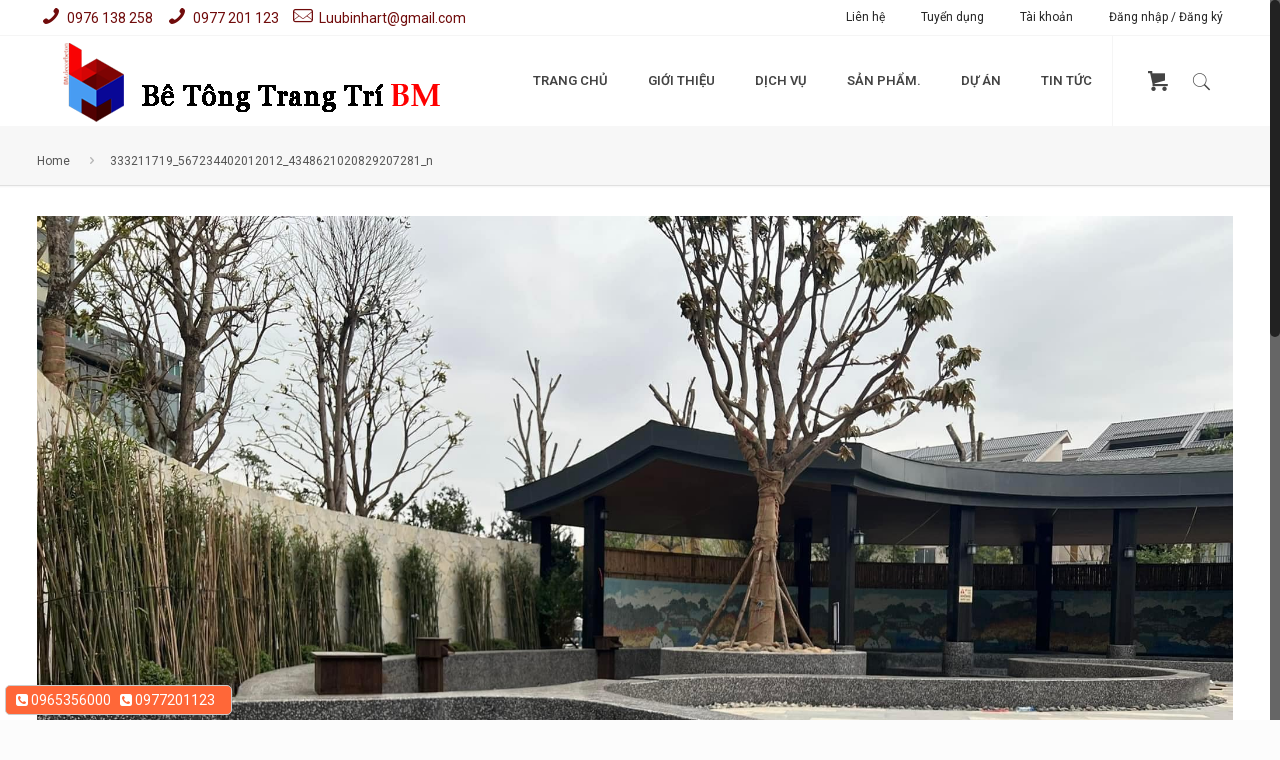

--- FILE ---
content_type: text/html; charset=UTF-8
request_url: https://betongtrangtribm.vn/du-an-con/du-wyndham-lynn-times-thanh-thuy/attachment/333211719_567234402012012_4348621020829207281_n
body_size: 18345
content:
<!DOCTYPE html>
<html class="no-js" lang="vi-VN" prefix="og: http://ogp.me/ns#">

<!-- head -->
<head>

<!-- meta -->
<meta charset="UTF-8" />
<meta name="viewport" content="width=device-width, initial-scale=1, maximum-scale=1" />

<link rel="shortcut icon" href="https://betongtrangtribm.vn/wp-content/uploads/2017/07/favicon.jpg" />	
	

<!-- wp_head() -->
<title>333211719_567234402012012_4348621020829207281_n - Bê tông trang trí BM</title>
<!-- script | dynamic -->
<script id="mfn-dnmc-config-js">
//<![CDATA[
window.mfn = {mobile_init:1240,nicescroll:40,parallax:"translate3d",responsive:1,retina_js:0};
window.mfn_prettyphoto = {disable:false,disableMobile:false,title:false,style:"pp_default",width:0,height:0};
window.mfn_sliders = {blog:0,clients:10000,offer:0,portfolio:0,shop:0,slider:0,testimonials:10000};
//]]>
</script>

<!-- This site is optimized with the Yoast SEO Premium plugin v4.9 - https://yoast.com/wordpress/plugins/seo/ -->
<link rel="canonical" href="https://betongtrangtribm.vn/du-an-con/du-wyndham-lynn-times-thanh-thuy/attachment/333211719_567234402012012_4348621020829207281_n" />
<link rel="publisher" href="https://plus.google.com/u/0/115370473196104964198"/>
<meta property="og:locale" content="vi_VN" />
<meta property="og:type" content="article" />
<meta property="og:title" content="333211719_567234402012012_4348621020829207281_n - Bê tông trang trí BM" />
<meta property="og:url" content="https://betongtrangtribm.vn/du-an-con/du-wyndham-lynn-times-thanh-thuy/attachment/333211719_567234402012012_4348621020829207281_n" />
<meta property="og:site_name" content="Bê tông trang trí BM" />
<meta property="article:publisher" content="https://www.facebook.com/betontrangtri/" />
<meta property="og:image" content="https://betongtrangtribm.vn/wp-content/uploads/2023/09/333211719_567234402012012_4348621020829207281_n.jpg" />
<meta name="twitter:card" content="summary" />
<meta name="twitter:title" content="333211719_567234402012012_4348621020829207281_n - Bê tông trang trí BM" />
<meta name="twitter:site" content="@Betongtrangtri" />
<meta name="twitter:image" content="https://betongtrangtribm.vn/wp-content/uploads/2023/09/333211719_567234402012012_4348621020829207281_n.jpg" />
<meta name="twitter:creator" content="@Betongtrangtri" />
<meta property="DC.date.issued" content="2023-09-20T15:36:01+07:30" />
<!-- / Yoast SEO Premium plugin. -->

<link rel='dns-prefetch' href='//fonts.googleapis.com' />
<link rel='dns-prefetch' href='//s.w.org' />
<link rel="alternate" type="application/rss+xml" title="Dòng thông tin Bê tông trang trí BM &raquo;" href="https://betongtrangtribm.vn/feed" />
<link rel="alternate" type="application/rss+xml" title="Dòng phản hồi Bê tông trang trí BM &raquo;" href="https://betongtrangtribm.vn/comments/feed" />
<link rel="alternate" type="application/rss+xml" title="Bê tông trang trí BM &raquo; 333211719_567234402012012_4348621020829207281_n Dòng phản hồi" href="https://betongtrangtribm.vn/du-an-con/du-wyndham-lynn-times-thanh-thuy/attachment/333211719_567234402012012_4348621020829207281_n/feed" />
		<script type="text/javascript">
			window._wpemojiSettings = {"baseUrl":"https:\/\/s.w.org\/images\/core\/emoji\/12.0.0-1\/72x72\/","ext":".png","svgUrl":"https:\/\/s.w.org\/images\/core\/emoji\/12.0.0-1\/svg\/","svgExt":".svg","source":{"concatemoji":"https:\/\/betongtrangtribm.vn\/wp-includes\/js\/wp-emoji-release.min.js?ver=5.4.2"}};
			/*! This file is auto-generated */
			!function(e,a,t){var r,n,o,i,p=a.createElement("canvas"),s=p.getContext&&p.getContext("2d");function c(e,t){var a=String.fromCharCode;s.clearRect(0,0,p.width,p.height),s.fillText(a.apply(this,e),0,0);var r=p.toDataURL();return s.clearRect(0,0,p.width,p.height),s.fillText(a.apply(this,t),0,0),r===p.toDataURL()}function l(e){if(!s||!s.fillText)return!1;switch(s.textBaseline="top",s.font="600 32px Arial",e){case"flag":return!c([127987,65039,8205,9895,65039],[127987,65039,8203,9895,65039])&&(!c([55356,56826,55356,56819],[55356,56826,8203,55356,56819])&&!c([55356,57332,56128,56423,56128,56418,56128,56421,56128,56430,56128,56423,56128,56447],[55356,57332,8203,56128,56423,8203,56128,56418,8203,56128,56421,8203,56128,56430,8203,56128,56423,8203,56128,56447]));case"emoji":return!c([55357,56424,55356,57342,8205,55358,56605,8205,55357,56424,55356,57340],[55357,56424,55356,57342,8203,55358,56605,8203,55357,56424,55356,57340])}return!1}function d(e){var t=a.createElement("script");t.src=e,t.defer=t.type="text/javascript",a.getElementsByTagName("head")[0].appendChild(t)}for(i=Array("flag","emoji"),t.supports={everything:!0,everythingExceptFlag:!0},o=0;o<i.length;o++)t.supports[i[o]]=l(i[o]),t.supports.everything=t.supports.everything&&t.supports[i[o]],"flag"!==i[o]&&(t.supports.everythingExceptFlag=t.supports.everythingExceptFlag&&t.supports[i[o]]);t.supports.everythingExceptFlag=t.supports.everythingExceptFlag&&!t.supports.flag,t.DOMReady=!1,t.readyCallback=function(){t.DOMReady=!0},t.supports.everything||(n=function(){t.readyCallback()},a.addEventListener?(a.addEventListener("DOMContentLoaded",n,!1),e.addEventListener("load",n,!1)):(e.attachEvent("onload",n),a.attachEvent("onreadystatechange",function(){"complete"===a.readyState&&t.readyCallback()})),(r=t.source||{}).concatemoji?d(r.concatemoji):r.wpemoji&&r.twemoji&&(d(r.twemoji),d(r.wpemoji)))}(window,document,window._wpemojiSettings);
		</script>
		<style type="text/css">
img.wp-smiley,
img.emoji {
	display: inline !important;
	border: none !important;
	box-shadow: none !important;
	height: 1em !important;
	width: 1em !important;
	margin: 0 .07em !important;
	vertical-align: -0.1em !important;
	background: none !important;
	padding: 0 !important;
}
</style>
	<link rel='stylesheet' id='wp-block-library-css'  href='https://betongtrangtribm.vn/wp-includes/css/dist/block-library/style.min.css?ver=5.4.2' type='text/css' media='all' />
<link rel='stylesheet' id='contact-form-7-css'  href='https://betongtrangtribm.vn/wp-content/plugins/contact-form-7/includes/css/styles.css?ver=4.8' type='text/css' media='all' />
<link rel='stylesheet' id='rs-plugin-settings-css'  href='https://betongtrangtribm.vn/wp-content/plugins/revslider/public/assets/css/settings.css?ver=5.3.1.5' type='text/css' media='all' />
<style id='rs-plugin-settings-inline-css' type='text/css'>
#rs-demo-id {}
</style>
<link rel='stylesheet' id='woocommerce-layout-css'  href='//betongtrangtribm.vn/wp-content/plugins/woocommerce/assets/css/woocommerce-layout.css?ver=2.6.14' type='text/css' media='all' />
<link rel='stylesheet' id='woocommerce-smallscreen-css'  href='//betongtrangtribm.vn/wp-content/plugins/woocommerce/assets/css/woocommerce-smallscreen.css?ver=2.6.14' type='text/css' media='only screen and (max-width: 768px)' />
<link rel='stylesheet' id='woocommerce-general-css'  href='//betongtrangtribm.vn/wp-content/plugins/woocommerce/assets/css/woocommerce.css?ver=2.6.14' type='text/css' media='all' />
<link rel='stylesheet' id='mfn-base-css'  href='https://betongtrangtribm.vn/wp-content/themes/betheme/css/base.css?ver=17.1.1' type='text/css' media='all' />
<link rel='stylesheet' id='mfn-layout-css'  href='https://betongtrangtribm.vn/wp-content/themes/betheme/css/layout.css?ver=17.1.1' type='text/css' media='all' />
<link rel='stylesheet' id='mfn-shortcodes-css'  href='https://betongtrangtribm.vn/wp-content/themes/betheme/css/shortcodes.css?ver=17.1.1' type='text/css' media='all' />
<link rel='stylesheet' id='mfn-animations-css'  href='https://betongtrangtribm.vn/wp-content/themes/betheme/assets/animations/animations.min.css?ver=17.1.1' type='text/css' media='all' />
<link rel='stylesheet' id='mfn-jquery-ui-css'  href='https://betongtrangtribm.vn/wp-content/themes/betheme/assets/ui/jquery.ui.all.css?ver=17.1.1' type='text/css' media='all' />
<link rel='stylesheet' id='mfn-prettyPhoto-css'  href='https://betongtrangtribm.vn/wp-content/themes/betheme/assets/prettyPhoto/prettyPhoto.css?ver=17.1.1' type='text/css' media='all' />
<link rel='stylesheet' id='mfn-jplayer-css'  href='https://betongtrangtribm.vn/wp-content/themes/betheme/assets/jplayer/css/jplayer.blue.monday.css?ver=17.1.1' type='text/css' media='all' />
<link rel='stylesheet' id='mfn-responsive-css'  href='https://betongtrangtribm.vn/wp-content/themes/betheme/css/responsive.css?ver=17.1.1' type='text/css' media='all' />
<link rel='stylesheet' id='Roboto-css'  href='https://fonts.googleapis.com/css?family=Roboto%3A1%2C100%2C300%2C400%2C400italic%2C600%2C700&#038;ver=5.4.2' type='text/css' media='all' />
<link rel='stylesheet' id='js_composer_front-css'  href='https://betongtrangtribm.vn/wp-content/plugins/js_composer/assets/css/js_composer.min.css?ver=5.0.1' type='text/css' media='all' />
<link rel='stylesheet' id='dhvc-woocommerce-page-awesome-css'  href='https://betongtrangtribm.vn/wp-content/plugins/dhvc-woocommerce-page/assets/fonts/awesome/css/font-awesome.min.css?ver=4.0.3' type='text/css' media='all' />
<link rel='stylesheet' id='dhvc-woocommerce-page-css'  href='https://betongtrangtribm.vn/wp-content/plugins/dhvc-woocommerce-page/assets/css/style.css?ver=3.0.7' type='text/css' media='all' />
<link rel='stylesheet' id='mfn-woo-css'  href='https://betongtrangtribm.vn/wp-content/themes/betheme/css/woocommerce.css?ver=17.1.1' type='text/css' media='all' />
<link rel='stylesheet' id='style-css'  href='https://betongtrangtribm.vn/wp-content/themes/betheme-child/style.css?ver=17.1.1' type='text/css' media='all' />
<script type='text/javascript' src='https://betongtrangtribm.vn/wp-includes/js/jquery/jquery.js?ver=1.12.4-wp'></script>
<script type='text/javascript' src='https://betongtrangtribm.vn/wp-includes/js/jquery/jquery-migrate.min.js?ver=1.4.1'></script>
<script type='text/javascript' src='https://betongtrangtribm.vn/wp-content/plugins/revslider/public/assets/js/jquery.themepunch.tools.min.js?ver=5.3.1.5'></script>
<script type='text/javascript' src='https://betongtrangtribm.vn/wp-content/plugins/revslider/public/assets/js/jquery.themepunch.revolution.min.js?ver=5.3.1.5'></script>
<script type='text/javascript'>
/* <![CDATA[ */
var wc_add_to_cart_params = {"ajax_url":"\/wp-admin\/admin-ajax.php","wc_ajax_url":"\/du-an-con\/du-wyndham-lynn-times-thanh-thuy\/attachment\/333211719_567234402012012_4348621020829207281_n?wc-ajax=%%endpoint%%","i18n_view_cart":"Xem gi\u1ecf h\u00e0ng","cart_url":"https:\/\/betongtrangtribm.vn","is_cart":"","cart_redirect_after_add":"yes"};
/* ]]> */
</script>
<script type='text/javascript' src='//betongtrangtribm.vn/wp-content/plugins/woocommerce/assets/js/frontend/add-to-cart.min.js?ver=2.6.14'></script>
<script type='text/javascript' src='https://betongtrangtribm.vn/wp-content/plugins/js_composer/assets/js/vendors/woocommerce-add-to-cart.js?ver=5.0.1'></script>
<link rel='https://api.w.org/' href='https://betongtrangtribm.vn/wp-json/' />
<link rel="EditURI" type="application/rsd+xml" title="RSD" href="https://betongtrangtribm.vn/xmlrpc.php?rsd" />
<link rel="wlwmanifest" type="application/wlwmanifest+xml" href="https://betongtrangtribm.vn/wp-includes/wlwmanifest.xml" /> 
<meta name="generator" content="WordPress 5.4.2" />
<meta name="generator" content="WooCommerce 2.6.14" />
<link rel='shortlink' href='https://betongtrangtribm.vn/?p=6153' />
<link rel="alternate" type="application/json+oembed" href="https://betongtrangtribm.vn/wp-json/oembed/1.0/embed?url=https%3A%2F%2Fbetongtrangtribm.vn%2Fdu-an-con%2Fdu-wyndham-lynn-times-thanh-thuy%2Fattachment%2F333211719_567234402012012_4348621020829207281_n" />
<link rel="alternate" type="text/xml+oembed" href="https://betongtrangtribm.vn/wp-json/oembed/1.0/embed?url=https%3A%2F%2Fbetongtrangtribm.vn%2Fdu-an-con%2Fdu-wyndham-lynn-times-thanh-thuy%2Fattachment%2F333211719_567234402012012_4348621020829207281_n&#038;format=xml" />
<!-- Google Tag Manager -->
<script>(function(w,d,s,l,i){w[l]=w[l]||[];w[l].push({'gtm.start':
new Date().getTime(),event:'gtm.js'});var f=d.getElementsByTagName(s)[0],
j=d.createElement(s),dl=l!='dataLayer'?'&l='+l:'';j.async=true;j.src=
'https://www.googletagmanager.com/gtm.js?id='+i+dl;f.parentNode.insertBefore(j,f);
})(window,document,'script','dataLayer','GTM-WKVMV4G');</script>
<!-- End Google Tag Manager -->
<script type="application/ld+json">
	{
"@context": "http://schema.org",
  	"@type": "LocalBusiness",
	"url": "https://betongtrangtribm.vn/",
	"image": "https://betongtrangtribm.vn/wp-content/uploads/2017/07/logo-2.png",
	"hasMap": "https://www.google.com/maps/place/B%C3%AA+t%C3%B4ng+trang+tr%C3%AD+BM/@21.001644,105.8239934,17z/data=!3m1!4b1!4m5!3m4!1s0x3135ac87028cc69f:0xf32dddf19b5d44f2!8m2!3d21.001644!4d105.8261821",	
	"email": "mailto:Luubinhart@gmail.com			",
  	"address": {
    	"@type": "PostalAddress",
    	"addressLocality": "Đống Đa",
    	"addressRegion": "Hà Nội",
    	"postalCode":"100000",
    	"streetAddress": "Số nhà 51/ Ngõ 354/ Trường Chinh, "
  	},
  	"description": "Công ty Bê tông trang trí BM là một trong những công ty uy tín tại Việt Nam hiện nay chuyên cung cấp những sản phẩm hoá chất tăng cứng, chống thấm mới nhất.",
	"name": "Bê tông trang trí BM",
  	"telephone": "0976-138-258 ",
  	"openingHours": [ "Mo-Fri 07:30-18:00", "Sa 07:30-12:00" ],
  	"geo": {
    	"@type": "GeoCoordinates",
   	"latitude": "21.00",
    	"longitude": "105.82"
 		}, 			
  	"sameAs" : [ 
    	"https://www.youtube.com/channel/UC0fjGy_EslXAuw9cGMOjB4Q",
    	"https://twitter.com/Betongtrangtri",
		"https://www.instagram.com/betongtrangtribm1/",
		"https://www.linkedin.com/in/b%C3%AA-t%C3%B4ng-trang-tr%C3%AD-bm-3aa516161/",
		"https://www.pinterest.com/betongtrangtribm/",
		"https://plus.google.com/u/0/b/115370473196104964198/",
		"https://www.tumblr.com/blog/betongtrangtribm"]
	}
</script>
<!-- style | dynamic -->
<style id="mfn-dnmc-style-css">
@media only screen and (min-width: 1240px) {body:not(.header-simple) #Top_bar #menu{display:block!important}.tr-menu #Top_bar #menu{background:none!important}#Top_bar .menu > li > ul.mfn-megamenu{width:984px}#Top_bar .menu > li > ul.mfn-megamenu > li{float:left}#Top_bar .menu > li > ul.mfn-megamenu > li.mfn-megamenu-cols-1{width:100%}#Top_bar .menu > li > ul.mfn-megamenu > li.mfn-megamenu-cols-2{width:50%}#Top_bar .menu > li > ul.mfn-megamenu > li.mfn-megamenu-cols-3{width:33.33%}#Top_bar .menu > li > ul.mfn-megamenu > li.mfn-megamenu-cols-4{width:25%}#Top_bar .menu > li > ul.mfn-megamenu > li.mfn-megamenu-cols-5{width:20%}#Top_bar .menu > li > ul.mfn-megamenu > li.mfn-megamenu-cols-6{width:16.66%}#Top_bar .menu > li > ul.mfn-megamenu > li > ul{display:block!important;position:inherit;left:auto;top:auto;border-width:0 1px 0 0}#Top_bar .menu > li > ul.mfn-megamenu > li:last-child > ul{border:0}#Top_bar .menu > li > ul.mfn-megamenu > li > ul li{width:auto}#Top_bar .menu > li > ul.mfn-megamenu a.mfn-megamenu-title{text-transform:uppercase;font-weight:400;background:none}#Top_bar .menu > li > ul.mfn-megamenu a .menu-arrow{display:none}.menuo-right #Top_bar .menu > li > ul.mfn-megamenu{left:auto;right:0}.menuo-right #Top_bar .menu > li > ul.mfn-megamenu-bg{box-sizing:border-box}#Top_bar .menu > li > ul.mfn-megamenu-bg{padding:20px 166px 20px 20px;background-repeat:no-repeat;background-position:right bottom}.rtl #Top_bar .menu > li > ul.mfn-megamenu-bg{padding-left:166px;padding-right:20px;background-position:left bottom}#Top_bar .menu > li > ul.mfn-megamenu-bg > li{background:none}#Top_bar .menu > li > ul.mfn-megamenu-bg > li a{border:none}#Top_bar .menu > li > ul.mfn-megamenu-bg > li > ul{background:none!important;-webkit-box-shadow:0 0 0 0;-moz-box-shadow:0 0 0 0;box-shadow:0 0 0 0}.mm-vertical #Top_bar .container{position:relative;}.mm-vertical #Top_bar .top_bar_left{position:static;}.mm-vertical #Top_bar .menu > li ul{box-shadow:0 0 0 0 transparent!important;background-image:none;}.mm-vertical #Top_bar .menu > li > ul.mfn-megamenu{width:98%!important;margin:0 1%;padding:20px 0;}.mm-vertical.header-plain #Top_bar .menu > li > ul.mfn-megamenu{width:100%!important;margin:0;}.mm-vertical #Top_bar .menu > li > ul.mfn-megamenu > li{display:table-cell;float:none!important;width:10%;padding:0 15px;border-right:1px solid rgba(0, 0, 0, 0.05);}.mm-vertical #Top_bar .menu > li > ul.mfn-megamenu > li:last-child{border-right-width:0}.mm-vertical #Top_bar .menu > li > ul.mfn-megamenu > li.hide-border{border-right-width:0}.mm-vertical #Top_bar .menu > li > ul.mfn-megamenu > li a{border-bottom-width:0;padding:9px 15px;line-height:120%;}.mm-vertical #Top_bar .menu > li > ul.mfn-megamenu a.mfn-megamenu-title{font-weight:700;}.rtl .mm-vertical #Top_bar .menu > li > ul.mfn-megamenu > li:first-child{border-right-width:0}.rtl .mm-vertical #Top_bar .menu > li > ul.mfn-megamenu > li:last-child{border-right-width:1px}#Header_creative #Top_bar .menu > li > ul.mfn-megamenu{width:980px!important;margin:0;}.header-plain:not(.menuo-right) #Header .top_bar_left{width:auto!important}.header-stack.header-center #Top_bar #menu{display:inline-block!important}.header-simple #Top_bar #menu{display:none;height:auto;width:300px;bottom:auto;top:100%;right:1px;position:absolute;margin:0}.header-simple #Header a.responsive-menu-toggle{display:block;right:10px}.header-simple #Top_bar #menu > ul{width:100%;float:left}.header-simple #Top_bar #menu ul li{width:100%;padding-bottom:0;border-right:0;position:relative}.header-simple #Top_bar #menu ul li a{padding:0 20px;margin:0;display:block;height:auto;line-height:normal;border:none}.header-simple #Top_bar #menu ul li a:after{display:none}.header-simple #Top_bar #menu ul li a span{border:none;line-height:44px;display:inline;padding:0}.header-simple #Top_bar #menu ul li.submenu .menu-toggle{display:block;position:absolute;right:0;top:0;width:44px;height:44px;line-height:44px;font-size:30px;font-weight:300;text-align:center;cursor:pointer;color:#444;opacity:0.33;}.header-simple #Top_bar #menu ul li.submenu .menu-toggle:after{content:"+"}.header-simple #Top_bar #menu ul li.hover > .menu-toggle:after{content:"-"}.header-simple #Top_bar #menu ul li.hover a{border-bottom:0}.header-simple #Top_bar #menu ul.mfn-megamenu li .menu-toggle{display:none}.header-simple #Top_bar #menu ul li ul{position:relative!important;left:0!important;top:0;padding:0;margin:0!important;width:auto!important;background-image:none}.header-simple #Top_bar #menu ul li ul li{width:100%!important;display:block;padding:0;}.header-simple #Top_bar #menu ul li ul li a{padding:0 20px 0 30px}.header-simple #Top_bar #menu ul li ul li a .menu-arrow{display:none}.header-simple #Top_bar #menu ul li ul li a span{padding:0}.header-simple #Top_bar #menu ul li ul li a span:after{display:none!important}.header-simple #Top_bar .menu > li > ul.mfn-megamenu a.mfn-megamenu-title{text-transform:uppercase;font-weight:400}.header-simple #Top_bar .menu > li > ul.mfn-megamenu > li > ul{display:block!important;position:inherit;left:auto;top:auto}.header-simple #Top_bar #menu ul li ul li ul{border-left:0!important;padding:0;top:0}.header-simple #Top_bar #menu ul li ul li ul li a{padding:0 20px 0 40px}.rtl.header-simple #Top_bar #menu{left:1px;right:auto}.rtl.header-simple #Top_bar a.responsive-menu-toggle{left:10px;right:auto}.rtl.header-simple #Top_bar #menu ul li.submenu .menu-toggle{left:0;right:auto}.rtl.header-simple #Top_bar #menu ul li ul{left:auto!important;right:0!important}.rtl.header-simple #Top_bar #menu ul li ul li a{padding:0 30px 0 20px}.rtl.header-simple #Top_bar #menu ul li ul li ul li a{padding:0 40px 0 20px}.menu-highlight #Top_bar .menu > li{margin:0 2px}.menu-highlight:not(.header-creative) #Top_bar .menu > li > a{margin:20px 0;padding:0;-webkit-border-radius:5px;border-radius:5px}.menu-highlight #Top_bar .menu > li > a:after{display:none}.menu-highlight #Top_bar .menu > li > a span:not(.description){line-height:50px}.menu-highlight #Top_bar .menu > li > a span.description{display:none}.menu-highlight.header-stack #Top_bar .menu > li > a{margin:10px 0!important}.menu-highlight.header-stack #Top_bar .menu > li > a span:not(.description){line-height:40px}.menu-highlight.header-transparent #Top_bar .menu > li > a{margin:5px 0}.menu-highlight.header-simple #Top_bar #menu ul li,.menu-highlight.header-creative #Top_bar #menu ul li{margin:0}.menu-highlight.header-simple #Top_bar #menu ul li > a,.menu-highlight.header-creative #Top_bar #menu ul li > a{-webkit-border-radius:0;border-radius:0}.menu-highlight:not(.header-fixed):not(.header-simple) #Top_bar.is-sticky .menu > li > a{margin:10px 0!important;padding:5px 0!important}.menu-highlight:not(.header-fixed):not(.header-simple) #Top_bar.is-sticky .menu > li > a span{line-height:30px!important}.header-modern.menu-highlight.menuo-right .menu_wrapper{margin-right:20px}.menu-line-below #Top_bar .menu > li > a:after{top:auto;bottom:-4px}.menu-line-below #Top_bar.is-sticky .menu > li > a:after{top:auto;bottom:-4px}.menu-line-below-80 #Top_bar:not(.is-sticky) .menu > li > a:after{height:4px;left:10%;top:50%;margin-top:20px;width:80%}.menu-line-below-80-1 #Top_bar:not(.is-sticky) .menu > li > a:after{height:1px;left:10%;top:50%;margin-top:20px;width:80%}.menu-link-color #Top_bar .menu > li > a:after{display:none!important}.menu-arrow-top #Top_bar .menu > li > a:after{background:none repeat scroll 0 0 rgba(0,0,0,0)!important;border-color:#ccc transparent transparent;border-style:solid;border-width:7px 7px 0;display:block;height:0;left:50%;margin-left:-7px;top:0!important;width:0}.menu-arrow-top.header-transparent #Top_bar .menu > li > a:after,.menu-arrow-top.header-plain #Top_bar .menu > li > a:after{display:none}.menu-arrow-top #Top_bar.is-sticky .menu > li > a:after{top:0!important}.menu-arrow-bottom #Top_bar .menu > li > a:after{background:none!important;border-color:transparent transparent #ccc;border-style:solid;border-width:0 7px 7px;display:block;height:0;left:50%;margin-left:-7px;top:auto;bottom:0;width:0}.menu-arrow-bottom.header-transparent #Top_bar .menu > li > a:after,.menu-arrow-bottom.header-plain #Top_bar .menu > li > a:after{display:none}.menu-arrow-bottom #Top_bar.is-sticky .menu > li > a:after{top:auto;bottom:0}.menuo-no-borders #Top_bar .menu > li > a span:not(.description){border-right-width:0}.menuo-no-borders #Header_creative #Top_bar .menu > li > a span{border-bottom-width:0}.menuo-right #Top_bar .menu_wrapper{float:right}.menuo-right.header-stack:not(.header-center) #Top_bar .menu_wrapper{margin-right:150px}body.header-creative{padding-left:50px}body.header-creative.header-open{padding-left:250px}body.error404,body.under-construction,body.template-blank{padding-left:0!important}.header-creative.footer-fixed #Footer,.header-creative.footer-sliding #Footer,.header-creative.footer-stick #Footer.is-sticky{box-sizing:border-box;padding-left:50px;}.header-open.footer-fixed #Footer,.header-open.footer-sliding #Footer,.header-creative.footer-stick #Footer.is-sticky{padding-left:250px;}.header-rtl.header-creative.footer-fixed #Footer,.header-rtl.header-creative.footer-sliding #Footer,.header-rtl.header-creative.footer-stick #Footer.is-sticky{padding-left:0;padding-right:50px;}.header-rtl.header-open.footer-fixed #Footer,.header-rtl.header-open.footer-sliding #Footer,.header-rtl.header-creative.footer-stick #Footer.is-sticky{padding-right:250px;}#Header_creative{background:#fff;position:fixed;width:250px;height:100%;left:-200px;top:0;z-index:9002;-webkit-box-shadow:2px 0 4px 2px rgba(0,0,0,.15);box-shadow:2px 0 4px 2px rgba(0,0,0,.15)}#Header_creative .container{width:100%}#Header_creative .creative-wrapper{opacity:0;margin-right:50px}#Header_creative a.creative-menu-toggle{display:block;width:34px;height:34px;line-height:34px;font-size:22px;text-align:center;position:absolute;top:10px;right:8px;border-radius:3px}.admin-bar #Header_creative a.creative-menu-toggle{top:42px}#Header_creative #Top_bar{position:static;width:100%}#Header_creative #Top_bar .top_bar_left{width:100%!important;float:none}#Header_creative #Top_bar .top_bar_right{width:100%!important;float:none;height:auto;margin-bottom:35px;text-align:center;padding:0 20px;top:0;-webkit-box-sizing:border-box;-moz-box-sizing:border-box;box-sizing:border-box}#Header_creative #Top_bar .top_bar_right:before{display:none}#Header_creative #Top_bar .top_bar_right_wrapper{top:0}#Header_creative #Top_bar .logo{float:none;text-align:center;margin:15px 0}#Header_creative #Top_bar .menu_wrapper{float:none;margin:0 0 30px}#Header_creative #Top_bar .menu > li{width:100%;float:none;position:relative}#Header_creative #Top_bar .menu > li > a{padding:0;text-align:center}#Header_creative #Top_bar .menu > li > a:after{display:none}#Header_creative #Top_bar .menu > li > a span{border-right:0;border-bottom-width:1px;line-height:38px}#Header_creative #Top_bar .menu li ul{left:100%;right:auto;top:0;box-shadow:2px 2px 2px 0 rgba(0,0,0,0.03);-webkit-box-shadow:2px 2px 2px 0 rgba(0,0,0,0.03)}#Header_creative #Top_bar .menu > li > ul.mfn-megamenu{width:700px!important;}#Header_creative #Top_bar .menu > li > ul.mfn-megamenu > li > ul{left:0}#Header_creative #Top_bar .menu li ul li a{padding-top:9px;padding-bottom:8px}#Header_creative #Top_bar .menu li ul li ul{top:0!important}#Header_creative #Top_bar .menu > li > a span.description{display:block;font-size:13px;line-height:28px!important;clear:both}#Header_creative #Top_bar .search_wrapper{left:100%;top:auto;bottom:0}#Header_creative #Top_bar a#header_cart{display:inline-block;float:none;top:3px}#Header_creative #Top_bar a#search_button{display:inline-block;float:none;top:3px}#Header_creative #Top_bar .wpml-languages{display:inline-block;float:none;top:0}#Header_creative #Top_bar .wpml-languages.enabled:hover a.active{padding-bottom:9px}#Header_creative #Top_bar a.button.action_button{display:inline-block;float:none;top:16px;margin:0}#Header_creative #Top_bar .banner_wrapper{display:block;text-align:center}#Header_creative #Top_bar .banner_wrapper img{max-width:100%;height:auto;display:inline-block}#Header_creative #Action_bar{position:absolute;bottom:0;top:auto;clear:both;padding:0 20px;-webkit-box-sizing:border-box;-moz-box-sizing:border-box;box-sizing:border-box}#Header_creative #Action_bar .social{float:none;text-align:center;padding:5px 0 15px}#Header_creative #Action_bar .social li{margin-bottom:2px}#Header_creative .social li a{color:rgba(0,0,0,.5)}#Header_creative .social li a:hover{color:#000}#Header_creative .creative-social{position:absolute;bottom:10px;right:0;width:50px}#Header_creative .creative-social li{display:block;float:none;width:100%;text-align:center;margin-bottom:5px}.header-creative .fixed-nav.fixed-nav-prev{margin-left:50px}.header-creative.header-open .fixed-nav.fixed-nav-prev{margin-left:250px}.menuo-last #Header_creative #Top_bar .menu li.last ul{top:auto;bottom:0}.header-open #Header_creative{left:0}.header-open #Header_creative .creative-wrapper{opacity:1;margin:0!important;}.header-open #Header_creative .creative-menu-toggle,.header-open #Header_creative .creative-social{display:none}body.header-rtl.header-creative{padding-left:0;padding-right:50px}.header-rtl #Header_creative{left:auto;right:-200px}.header-rtl.nice-scroll #Header_creative{margin-right:10px}.header-rtl #Header_creative .creative-wrapper{margin-left:50px;margin-right:0}.header-rtl #Header_creative a.creative-menu-toggle{left:8px;right:auto}.header-rtl #Header_creative .creative-social{left:0;right:auto}.header-rtl #Footer #back_to_top.sticky{right:125px}.header-rtl #popup_contact{right:70px}.header-rtl #Header_creative #Top_bar .menu li ul{left:auto;right:100%}.header-rtl #Header_creative #Top_bar .search_wrapper{left:auto;right:100%;}.header-rtl .fixed-nav.fixed-nav-prev{margin-left:0!important}.header-rtl .fixed-nav.fixed-nav-next{margin-right:50px}body.header-rtl.header-creative.header-open{padding-left:0;padding-right:250px!important}.header-rtl.header-open #Header_creative{left:auto;right:0}.header-rtl.header-open #Footer #back_to_top.sticky{right:325px}.header-rtl.header-open #popup_contact{right:270px}.header-rtl.header-open .fixed-nav.fixed-nav-next{margin-right:250px}#Header_creative.active{left:-1px;}.header-rtl #Header_creative.active{left:auto;right:-1px;}#Header_creative.active .creative-wrapper{opacity:1;margin:0}.header-creative .vc_row[data-vc-full-width]{padding-left:50px}.header-creative.header-open .vc_row[data-vc-full-width]{padding-left:250px}.header-open .vc_parallax .vc_parallax-inner { left:auto; width: calc(100% - 250px); }.header-open.header-rtl .vc_parallax .vc_parallax-inner { left:0; right:auto; }#Header_creative.scroll{height:100%;overflow-y:auto}#Header_creative.scroll:not(.dropdown) .menu li ul{display:none!important}#Header_creative.scroll #Action_bar{position:static}#Header_creative.dropdown{outline:none}#Header_creative.dropdown #Top_bar .menu_wrapper{float:left}#Header_creative.dropdown #Top_bar #menu ul li{position:relative;float:left}#Header_creative.dropdown #Top_bar #menu ul li a:after{display:none}#Header_creative.dropdown #Top_bar #menu ul li a span{line-height:38px;padding:0}#Header_creative.dropdown #Top_bar #menu ul li.submenu .menu-toggle{display:block;position:absolute;right:0;top:0;width:38px;height:38px;line-height:38px;font-size:26px;font-weight:300;text-align:center;cursor:pointer;color:#444;opacity:0.33;}#Header_creative.dropdown #Top_bar #menu ul li.submenu .menu-toggle:after{content:"+"}#Header_creative.dropdown #Top_bar #menu ul li.hover > .menu-toggle:after{content:"-"}#Header_creative.dropdown #Top_bar #menu ul li.hover a{border-bottom:0}#Header_creative.dropdown #Top_bar #menu ul.mfn-megamenu li .menu-toggle{display:none}#Header_creative.dropdown #Top_bar #menu ul li ul{position:relative!important;left:0!important;top:0;padding:0;margin-left:0!important;width:auto!important;background-image:none}#Header_creative.dropdown #Top_bar #menu ul li ul li{width:100%!important}#Header_creative.dropdown #Top_bar #menu ul li ul li a{padding:0 10px;text-align:center}#Header_creative.dropdown #Top_bar #menu ul li ul li a .menu-arrow{display:none}#Header_creative.dropdown #Top_bar #menu ul li ul li a span{padding:0}#Header_creative.dropdown #Top_bar #menu ul li ul li a span:after{display:none!important}#Header_creative.dropdown #Top_bar .menu > li > ul.mfn-megamenu a.mfn-megamenu-title{text-transform:uppercase;font-weight:400}#Header_creative.dropdown #Top_bar .menu > li > ul.mfn-megamenu > li > ul{display:block!important;position:inherit;left:auto;top:auto}#Header_creative.dropdown #Top_bar #menu ul li ul li ul{border-left:0!important;padding:0;top:0}#Header_creative{transition: left .5s ease-in-out, right .5s ease-in-out;}#Header_creative .creative-wrapper{transition: opacity .5s ease-in-out, margin 0s ease-in-out .5s;}#Header_creative.active .creative-wrapper{transition: opacity .5s ease-in-out, margin 0s ease-in-out;}}@media only screen and (min-width: 1240px) {#Top_bar.is-sticky{position:fixed!important;width:100%;left:0;top:-60px;height:60px;z-index:701;background:#fff;opacity:.97;filter:alpha(opacity = 97);-webkit-box-shadow:0 2px 5px 0 rgba(0,0,0,0.1);-moz-box-shadow:0 2px 5px 0 rgba(0,0,0,0.1);box-shadow:0 2px 5px 0 rgba(0,0,0,0.1)}.layout-boxed.header-boxed #Top_bar.is-sticky{max-width:1240px;left:50%;-webkit-transform:translateX(-50%);transform:translateX(-50%)}.layout-boxed.header-boxed.nice-scroll #Top_bar.is-sticky{margin-left:-5px}#Top_bar.is-sticky .top_bar_left,#Top_bar.is-sticky .top_bar_right,#Top_bar.is-sticky .top_bar_right:before{background:none}#Top_bar.is-sticky .top_bar_right{top:-4px;height:auto;}#Top_bar.is-sticky .top_bar_right_wrapper{top:15px}.header-plain #Top_bar.is-sticky .top_bar_right_wrapper{top:0}#Top_bar.is-sticky .logo{width:auto;margin:0 30px 0 20px;padding:0}#Top_bar.is-sticky #logo{padding:5px 0!important;height:50px!important;line-height:50px!important}#Top_bar.is-sticky #logo img:not(.svg){max-height:35px;width:auto!important}#Top_bar.is-sticky #logo img.logo-main{display:none}#Top_bar.is-sticky #logo img.logo-sticky{display:inline}#Top_bar.is-sticky .menu_wrapper{clear:none}#Top_bar.is-sticky .menu_wrapper .menu > li > a{padding:15px 0}#Top_bar.is-sticky .menu > li > a,#Top_bar.is-sticky .menu > li > a span{line-height:30px}#Top_bar.is-sticky .menu > li > a:after{top:auto;bottom:-4px}#Top_bar.is-sticky .menu > li > a span.description{display:none}#Top_bar.is-sticky .secondary_menu_wrapper,#Top_bar.is-sticky .banner_wrapper{display:none}.header-overlay #Top_bar.is-sticky{display:none}.sticky-dark #Top_bar.is-sticky{background:rgba(0,0,0,.8)}.sticky-dark #Top_bar.is-sticky #menu{background:rgba(0,0,0,.8)}.sticky-dark #Top_bar.is-sticky .menu > li > a{color:#fff}.sticky-dark #Top_bar.is-sticky .top_bar_right a{color:rgba(255,255,255,.5)}.sticky-dark #Top_bar.is-sticky .wpml-languages a.active,.sticky-dark #Top_bar.is-sticky .wpml-languages ul.wpml-lang-dropdown{background:rgba(0,0,0,0.3);border-color:rgba(0,0,0,0.1)}}@media only screen and (min-width: 768px) and (max-width: 1240px){.header_placeholder{height:0!important}}@media only screen and (max-width: 1239px){#Top_bar #menu{display:none;height:auto;width:300px;bottom:auto;top:100%;right:1px;position:absolute;margin:0}#Top_bar a.responsive-menu-toggle{display:block}#Top_bar #menu > ul{width:100%;float:left}#Top_bar #menu ul li{width:100%;padding-bottom:0;border-right:0;position:relative}#Top_bar #menu ul li a{padding:0 25px;margin:0;display:block;height:auto;line-height:normal;border:none}#Top_bar #menu ul li a:after{display:none}#Top_bar #menu ul li a span{border:none;line-height:44px;display:inline;padding:0}#Top_bar #menu ul li a span.description{margin:0 0 0 5px}#Top_bar #menu ul li.submenu .menu-toggle{display:block;position:absolute;right:15px;top:0;width:44px;height:44px;line-height:44px;font-size:30px;font-weight:300;text-align:center;cursor:pointer;color:#444;opacity:0.33;}#Top_bar #menu ul li.submenu .menu-toggle:after{content:"+"}#Top_bar #menu ul li.hover > .menu-toggle:after{content:"-"}#Top_bar #menu ul li.hover a{border-bottom:0}#Top_bar #menu ul li a span:after{display:none!important}#Top_bar #menu ul.mfn-megamenu li .menu-toggle{display:none}#Top_bar #menu ul li ul{position:relative!important;left:0!important;top:0;padding:0;margin-left:0!important;width:auto!important;background-image:none!important;box-shadow:0 0 0 0 transparent!important;-webkit-box-shadow:0 0 0 0 transparent!important}#Top_bar #menu ul li ul li{width:100%!important}#Top_bar #menu ul li ul li a{padding:0 20px 0 35px}#Top_bar #menu ul li ul li a .menu-arrow{display:none}#Top_bar #menu ul li ul li a span{padding:0}#Top_bar #menu ul li ul li a span:after{display:none!important}#Top_bar .menu > li > ul.mfn-megamenu a.mfn-megamenu-title{text-transform:uppercase;font-weight:400}#Top_bar .menu > li > ul.mfn-megamenu > li > ul{display:block!important;position:inherit;left:auto;top:auto}#Top_bar #menu ul li ul li ul{border-left:0!important;padding:0;top:0}#Top_bar #menu ul li ul li ul li a{padding:0 20px 0 45px}.rtl #Top_bar #menu{left:1px;right:auto}.rtl #Top_bar a.responsive-menu-toggle{left:20px;right:auto}.rtl #Top_bar #menu ul li.submenu .menu-toggle{left:15px;right:auto;border-left:none;border-right:1px solid #eee}.rtl #Top_bar #menu ul li ul{left:auto!important;right:0!important}.rtl #Top_bar #menu ul li ul li a{padding:0 30px 0 20px}.rtl #Top_bar #menu ul li ul li ul li a{padding:0 40px 0 20px}.header-stack .menu_wrapper a.responsive-menu-toggle{position:static!important;margin:11px 0!important}.header-stack .menu_wrapper #menu{left:0;right:auto}.rtl.header-stack #Top_bar #menu{left:auto;right:0}.admin-bar #Header_creative{top:32px}.header-creative.layout-boxed{padding-top:85px}.header-creative.layout-full-width #Wrapper{padding-top:60px}#Header_creative{position:fixed;width:100%;left:0!important;top:0;z-index:1001}#Header_creative .creative-wrapper{display:block!important;opacity:1!important}#Header_creative .creative-menu-toggle,#Header_creative .creative-social{display:none!important;opacity:1!important;filter:alpha(opacity=100)!important}#Header_creative #Top_bar{position:static;width:100%}#Header_creative #Top_bar #logo{height:50px;line-height:50px;padding:5px 0}#Header_creative #Top_bar #logo img{max-height:40px}#Header_creative #logo img.logo-main{display:none}#Header_creative #logo img.logo-sticky{display:inline-block}.logo-no-sticky-padding #Header_creative #Top_bar #logo{height:60px;line-height:60px;padding:0}.logo-no-sticky-padding #Header_creative #Top_bar #logo img{max-height:60px}#Header_creative #Top_bar #header_cart{top:21px}#Header_creative #Top_bar #search_button{top:20px}#Header_creative #Top_bar .wpml-languages{top:11px}#Header_creative #Top_bar .action_button{top:9px}#Header_creative #Top_bar .top_bar_right{height:60px;top:0}#Header_creative #Top_bar .top_bar_right:before{display:none}#Header_creative #Top_bar .top_bar_right_wrapper{top:0}#Header_creative #Action_bar{display:none}#Header_creative.scroll{overflow:visible!important}}#Header_wrapper, #Intro {background-color: #ffffff;}#Subheader {background-color: rgba(247, 247, 247, 1);}.header-classic #Action_bar, .header-fixed #Action_bar, .header-plain #Action_bar, .header-split #Action_bar, .header-stack #Action_bar {background-color: #ffffff;}#Sliding-top {background-color: #545454;}#Sliding-top a.sliding-top-control {border-right-color: #545454;}#Sliding-top.st-center a.sliding-top-control,#Sliding-top.st-left a.sliding-top-control {border-top-color: #545454;}#Footer {background-color: #333333;}body, ul.timeline_items, .icon_box a .desc, .icon_box a:hover .desc, .feature_list ul li a, .list_item a, .list_item a:hover,.widget_recent_entries ul li a, .flat_box a, .flat_box a:hover, .story_box .desc, .content_slider.carouselul li a .title,.content_slider.flat.description ul li .desc, .content_slider.flat.description ul li a .desc, .post-nav.minimal a i {color: #555555;}.post-nav.minimal a svg {fill: #555555;}.themecolor, .opening_hours .opening_hours_wrapper li span, .fancy_heading_icon .icon_top,.fancy_heading_arrows .icon-right-dir, .fancy_heading_arrows .icon-left-dir, .fancy_heading_line .title,.button-love a.mfn-love, .format-link .post-title .icon-link, .pager-single > span, .pager-single a:hover,.widget_meta ul, .widget_pages ul, .widget_rss ul, .widget_mfn_recent_comments ul li:after, .widget_archive ul, .widget_recent_comments ul li:after, .widget_nav_menu ul, .woocommerce ul.products li.product .price, .shop_slider .shop_slider_ul li .item_wrapper .price, .woocommerce-page ul.products li.product .price, .widget_price_filter .price_label .from, .widget_price_filter .price_label .to,.woocommerce ul.product_list_widget li .quantity .amount, .woocommerce .product div.entry-summary .price, .woocommerce .star-rating span,#Error_404 .error_pic i, .style-simple #Filters .filters_wrapper ul li a:hover, .style-simple #Filters .filters_wrapper ul li.current-cat a,.style-simple .quick_fact .title {color: #700b0b;}.themebg,#comments .commentlist > li .reply a.comment-reply-link,div.jp-interface,#Filters .filters_wrapper ul li a:hover,#Filters .filters_wrapper ul li.current-cat a,.fixed-nav .arrow,.offer_thumb .slider_pagination a:before,.offer_thumb .slider_pagination a.selected:after,.pager .pages a:hover,.pager .pages a.active,.pager .pages span.page-numbers.current,.pager-single span:after,.portfolio_group.exposure .portfolio-item .desc-inner .line,.Recent_posts ul li .desc:after,.Recent_posts ul li .photo .c,.slider_pagination a.selected,.slider_pagination .slick-active a,.slider_pagination a.selected:after,.slider_pagination .slick-active a:after,.testimonials_slider .slider_images,.testimonials_slider .slider_images a:after,.testimonials_slider .slider_images:before,#Top_bar a#header_cart span,.widget_categories ul,.widget_mfn_menu ul li a:hover,.widget_mfn_menu ul li.current-menu-item:not(.current-menu-ancestor) > a,.widget_mfn_menu ul li.current_page_item:not(.current_page_ancestor) > a,.widget_product_categories ul,.widget_recent_entries ul li:after,.woocommerce-account table.my_account_orders .order-number a,.woocommerce-MyAccount-navigation ul li.is-active a, .style-simple .accordion .question:after,.style-simple .faq .question:after,.style-simple .icon_box .desc_wrapper .title:before,.style-simple #Filters .filters_wrapper ul li a:after,.style-simple .article_box .desc_wrapper p:after,.style-simple .sliding_box .desc_wrapper:after,.style-simple .trailer_box:hover .desc,.tp-bullets.simplebullets.round .bullet.selected,.tp-bullets.simplebullets.round .bullet.selected:after,.tparrows.default,.tp-bullets.tp-thumbs .bullet.selected:after{background-color: #700b0b;}.Latest_news ul li .photo, .style-simple .opening_hours .opening_hours_wrapper li label,.style-simple .timeline_items li:hover h3, .style-simple .timeline_items li:nth-child(even):hover h3, .style-simple .timeline_items li:hover .desc, .style-simple .timeline_items li:nth-child(even):hover,.style-simple .offer_thumb .slider_pagination a.selected {border-color: #700b0b;}a {color: #700b0b;}a:hover {color: #700b0b;}*::-moz-selection {background-color: #700b0b;}*::selection {background-color: #700b0b;}.blockquote p.author span, .counter .desc_wrapper .title, .article_box .desc_wrapper p, .team .desc_wrapper p.subtitle, .pricing-box .plan-header p.subtitle, .pricing-box .plan-header .price sup.period, .chart_box p, .fancy_heading .inside,.fancy_heading_line .slogan, .post-meta, .post-meta a, .post-footer, .post-footer a span.label, .pager .pages a, .button-love a .label,.pager-single a, #comments .commentlist > li .comment-author .says, .fixed-nav .desc .date, .filters_buttons li.label, .Recent_posts ul li a .desc .date,.widget_recent_entries ul li .post-date, .tp_recent_tweets .twitter_time, .widget_price_filter .price_label, .shop-filters .woocommerce-result-count,.woocommerce ul.product_list_widget li .quantity, .widget_shopping_cart ul.product_list_widget li dl, .product_meta .posted_in,.woocommerce .shop_table .product-name .variation > dd, .shipping-calculator-button:after,.shop_slider .shop_slider_ul li .item_wrapper .price del,.testimonials_slider .testimonials_slider_ul li .author span, .testimonials_slider .testimonials_slider_ul li .author span a, .Latest_news ul li .desc_footer {color: #a8a8a8;}h1, h1 a, h1 a:hover, .text-logo #logo { color: #444444; }h2, h2 a, h2 a:hover { color: #444444; }h3, h3 a, h3 a:hover { color: #444444; }h4, h4 a, h4 a:hover, .style-simple .sliding_box .desc_wrapper h4 { color: #444444; }h5, h5 a, h5 a:hover { color: #444444; }h6, h6 a, h6 a:hover, a.content_link .title { color: #444444; }.dropcap, .highlight:not(.highlight_image) {background-color: #700b0b;}a.button, a.tp-button {background-color: #f7f7f7;color: #747474;}.button-stroke a.button, .button-stroke a.button .button_icon i, .button-stroke a.tp-button {border-color: #f7f7f7;color: #747474;}.button-stroke a:hover.button, .button-stroke a:hover.tp-button {background-color: #f7f7f7 !important;color: #fff;}a.button_theme, a.tp-button.button_theme,button, input[type="submit"], input[type="reset"], input[type="button"] {background-color: #700b0b;color: #fff;}.button-stroke a.button.button_theme:not(.action_button), .button-stroke a.button.button_theme:not(.action_button),.button-stroke a.button.button_theme .button_icon i, .button-stroke a.tp-button.button_theme,.button-stroke button, .button-stroke input[type="submit"], .button-stroke input[type="reset"], .button-stroke input[type="button"] {border-color: #700b0b;color: #700b0b !important;}.button-stroke a.button.button_theme:hover, .button-stroke a.tp-button.button_theme:hover,.button-stroke button:hover, .button-stroke input[type="submit"]:hover, .button-stroke input[type="reset"]:hover, .button-stroke input[type="button"]:hover {background-color: #700b0b !important;color: #fff !important;}a.mfn-link { color: #656B6F; }a.mfn-link-2 span, a:hover.mfn-link-2 span:before, a.hover.mfn-link-2 span:before, a.mfn-link-5 span, a.mfn-link-8:after, a.mfn-link-8:before { background: #700b0b; }a:hover.mfn-link { color: #700b0b;}a.mfn-link-2 span:before, a:hover.mfn-link-4:before, a:hover.mfn-link-4:after, a.hover.mfn-link-4:before, a.hover.mfn-link-4:after, a.mfn-link-5:before, a.mfn-link-7:after, a.mfn-link-7:before { background: #700b0b; }a.mfn-link-6:before {border-bottom-color: #700b0b;}.woocommerce a.button, .woocommerce .quantity input.plus, .woocommerce .quantity input.minus {background-color: #f7f7f7 !important;color: #747474 !important;}.woocommerce a.button_theme, .woocommerce a.checkout-button, .woocommerce button.button,.woocommerce .button.add_to_cart_button, .woocommerce .button.product_type_external,.woocommerce input[type="submit"], .woocommerce input[type="reset"], .woocommerce input[type="button"],.button-stroke .woocommerce a.checkout-button {background-color: #700b0b !important;color: #fff !important;}.column_column ul, .column_column ol, .the_content_wrapper ul, .the_content_wrapper ol {color: #737E86;}.hr_color, .hr_color hr, .hr_dots span {color: #700b0b;background: #700b0b;}.hr_zigzag i {color: #700b0b;} .highlight-left:after,.highlight-right:after {background: #700b0b;}@media only screen and (max-width: 767px) {.highlight-left .wrap:first-child,.highlight-right .wrap:last-child {background: #700b0b;}}#Header .top_bar_left, .header-classic #Top_bar, .header-plain #Top_bar, .header-stack #Top_bar, .header-split #Top_bar,.header-fixed #Top_bar, .header-below #Top_bar, #Header_creative, #Top_bar #menu, .sticky-tb-color #Top_bar.is-sticky {background-color: #ffffff;}#Top_bar .wpml-languages a.active, #Top_bar .wpml-languages ul.wpml-lang-dropdown {background-color: #ffffff;}#Top_bar .top_bar_right:before {background-color: #e3e3e3;}#Header .top_bar_right {background-color: #f5f5f5;}#Top_bar .top_bar_right a:not(.action_button) { color: #444444;}#Top_bar .menu > li > a,#Top_bar #menu ul li.submenu .menu-toggle { color: #444444;}#Top_bar .menu > li.current-menu-item > a,#Top_bar .menu > li.current_page_item > a,#Top_bar .menu > li.current-menu-parent > a,#Top_bar .menu > li.current-page-parent > a,#Top_bar .menu > li.current-menu-ancestor > a,#Top_bar .menu > li.current-page-ancestor > a,#Top_bar .menu > li.current_page_ancestor > a,#Top_bar .menu > li.hover > a { color: #700b0b; }#Top_bar .menu > li a:after { background: #700b0b; }.menuo-arrows #Top_bar .menu > li.submenu > a > span:not(.description)::after { border-top-color: #444444;}#Top_bar .menu > li.current-menu-item.submenu > a > span:not(.description)::after,#Top_bar .menu > li.current_page_item.submenu > a > span:not(.description)::after,#Top_bar .menu > li.current-menu-parent.submenu > a > span:not(.description)::after,#Top_bar .menu > li.current-page-parent.submenu > a > span:not(.description)::after,#Top_bar .menu > li.current-menu-ancestor.submenu > a > span:not(.description)::after,#Top_bar .menu > li.current-page-ancestor.submenu > a > span:not(.description)::after,#Top_bar .menu > li.current_page_ancestor.submenu > a > span:not(.description)::after,#Top_bar .menu > li.hover.submenu > a > span:not(.description)::after { border-top-color: #700b0b; }.menu-highlight #Top_bar #menu > ul > li.current-menu-item > a,.menu-highlight #Top_bar #menu > ul > li.current_page_item > a,.menu-highlight #Top_bar #menu > ul > li.current-menu-parent > a,.menu-highlight #Top_bar #menu > ul > li.current-page-parent > a,.menu-highlight #Top_bar #menu > ul > li.current-menu-ancestor > a,.menu-highlight #Top_bar #menu > ul > li.current-page-ancestor > a,.menu-highlight #Top_bar #menu > ul > li.current_page_ancestor > a,.menu-highlight #Top_bar #menu > ul > li.hover > a { background: #700b0b; }.menu-arrow-bottom #Top_bar .menu > li > a:after { border-bottom-color: #700b0b;}.menu-arrow-top #Top_bar .menu > li > a:after {border-top-color: #700b0b;}.header-plain #Top_bar .menu > li.current-menu-item > a,.header-plain #Top_bar .menu > li.current_page_item > a,.header-plain #Top_bar .menu > li.current-menu-parent > a,.header-plain #Top_bar .menu > li.current-page-parent > a,.header-plain #Top_bar .menu > li.current-menu-ancestor > a,.header-plain #Top_bar .menu > li.current-page-ancestor > a,.header-plain #Top_bar .menu > li.current_page_ancestor > a,.header-plain #Top_bar .menu > li.hover > a,.header-plain #Top_bar a:hover#header_cart,.header-plain #Top_bar a:hover#search_button,.header-plain #Top_bar .wpml-languages:hover,.header-plain #Top_bar .wpml-languages ul.wpml-lang-dropdown {background: #700b0b; color: #700b0b;}.header-plain #Top_bar,.header-plain #Top_bar .menu > li > a span:not(.description),.header-plain #Top_bar a#header_cart,.header-plain #Top_bar a#search_button,.header-plain #Top_bar .wpml-languages,.header-plain #Top_bar a.button.action_button {border-color: #F2F2F2;}#Top_bar .menu > li ul {background-color: #F2F2F2;}#Top_bar .menu > li ul li a {color: #5f5f5f;}#Top_bar .menu > li ul li a:hover,#Top_bar .menu > li ul li.hover > a {color: #2e2e2e;}#Top_bar .search_wrapper { background: #700b0b; }.overlay-menu-toggle {color: #444444 !important; background: transparent; }#Overlay {background: rgba(41, 145, 214, 0.95);}#overlay-menu ul li a, .header-overlay .overlay-menu-toggle.focus {color: #ffffff;}#overlay-menu ul li.current-menu-item > a,#overlay-menu ul li.current_page_item > a,#overlay-menu ul li.current-menu-parent > a,#overlay-menu ul li.current-page-parent > a,#overlay-menu ul li.current-menu-ancestor > a,#overlay-menu ul li.current-page-ancestor > a,#overlay-menu ul li.current_page_ancestor > a { color: #B1DCFB; }#Top_bar .responsive-menu-toggle,#Header_creative .creative-menu-toggle,#Header_creative .responsive-menu-toggle {color: #444444; background: transparent;}#Side_slide{background-color: #191919;border-color: #191919; }#Side_slide,#Side_slide .search-wrapper input.field,#Side_slide a:not(.button),#Side_slide #menu ul li.submenu .menu-toggle{color: #A6A6A6;}#Side_slide a:not(.button):hover,#Side_slide a.active,#Side_slide #menu ul li.hover > .menu-toggle{color: #FFFFFF;}#Side_slide #menu ul li.current-menu-item > a,#Side_slide #menu ul li.current_page_item > a,#Side_slide #menu ul li.current-menu-parent > a,#Side_slide #menu ul li.current-page-parent > a,#Side_slide #menu ul li.current-menu-ancestor > a,#Side_slide #menu ul li.current-page-ancestor > a,#Side_slide #menu ul li.current_page_ancestor > a,#Side_slide #menu ul li.hover > a,#Side_slide #menu ul li:hover > a{color: #FFFFFF;}#Action_bar .contact_details{color: #700b0b}#Action_bar .contact_details a{color: #700b0b}#Action_bar .contact_details a:hover{color: #700b0b}#Action_bar .social li a,#Action_bar .social-menu a{color: #bbbbbb}#Action_bar .social li a:hover,#Action_bar .social-menu a:hover{color: #700b0b}#Subheader .title{color: #888888;}#Subheader ul.breadcrumbs li, #Subheader ul.breadcrumbs li a{color: rgba(136, 136, 136, 0.6);}#Footer, #Footer .widget_recent_entries ul li a {color: #cccccc;}#Footer a {color: #700b0b;}#Footer a:hover {color: #700b0b;}#Footer h1, #Footer h1 a, #Footer h1 a:hover,#Footer h2, #Footer h2 a, #Footer h2 a:hover,#Footer h3, #Footer h3 a, #Footer h3 a:hover,#Footer h4, #Footer h4 a, #Footer h4 a:hover,#Footer h5, #Footer h5 a, #Footer h5 a:hover,#Footer h6, #Footer h6 a, #Footer h6 a:hover {color: #ffffff;}#Footer .themecolor, #Footer .widget_meta ul, #Footer .widget_pages ul, #Footer .widget_rss ul, #Footer .widget_mfn_recent_comments ul li:after, #Footer .widget_archive ul, #Footer .widget_recent_comments ul li:after, #Footer .widget_nav_menu ul, #Footer .widget_price_filter .price_label .from, #Footer .widget_price_filter .price_label .to,#Footer .star-rating span {color: #700b0b;}#Footer .themebg, #Footer .widget_categories ul, #Footer .Recent_posts ul li .desc:after, #Footer .Recent_posts ul li .photo .c,#Footer .widget_recent_entries ul li:after, #Footer .widget_mfn_menu ul li a:hover, #Footer .widget_product_categories ul {background-color: #700b0b;}#Footer .Recent_posts ul li a .desc .date, #Footer .widget_recent_entries ul li .post-date, #Footer .tp_recent_tweets .twitter_time, #Footer .widget_price_filter .price_label, #Footer .shop-filters .woocommerce-result-count, #Footer ul.product_list_widget li .quantity, #Footer .widget_shopping_cart ul.product_list_widget li dl {color: #a8a8a8;}#Sliding-top, #Sliding-top .widget_recent_entries ul li a {color: #cccccc;}#Sliding-top a {color: #700b0b;}#Sliding-top a:hover {color: #700b0b;}#Sliding-top h1, #Sliding-top h1 a, #Sliding-top h1 a:hover,#Sliding-top h2, #Sliding-top h2 a, #Sliding-top h2 a:hover,#Sliding-top h3, #Sliding-top h3 a, #Sliding-top h3 a:hover,#Sliding-top h4, #Sliding-top h4 a, #Sliding-top h4 a:hover,#Sliding-top h5, #Sliding-top h5 a, #Sliding-top h5 a:hover,#Sliding-top h6, #Sliding-top h6 a, #Sliding-top h6 a:hover {color: #ffffff;}#Sliding-top .themecolor, #Sliding-top .widget_meta ul, #Sliding-top .widget_pages ul, #Sliding-top .widget_rss ul, #Sliding-top .widget_mfn_recent_comments ul li:after, #Sliding-top .widget_archive ul, #Sliding-top .widget_recent_comments ul li:after, #Sliding-top .widget_nav_menu ul, #Sliding-top .widget_price_filter .price_label .from, #Sliding-top .widget_price_filter .price_label .to,#Sliding-top .star-rating span {color: #700b0b;}#Sliding-top .themebg, #Sliding-top .widget_categories ul, #Sliding-top .Recent_posts ul li .desc:after, #Sliding-top .Recent_posts ul li .photo .c,#Sliding-top .widget_recent_entries ul li:after, #Sliding-top .widget_mfn_menu ul li a:hover, #Sliding-top .widget_product_categories ul {background-color: #700b0b;}#Sliding-top .Recent_posts ul li a .desc .date, #Sliding-top .widget_recent_entries ul li .post-date, #Sliding-top .tp_recent_tweets .twitter_time, #Sliding-top .widget_price_filter .price_label, #Sliding-top .shop-filters .woocommerce-result-count, #Sliding-top ul.product_list_widget li .quantity, #Sliding-top .widget_shopping_cart ul.product_list_widget li dl {color: #a8a8a8;}blockquote, blockquote a, blockquote a:hover {color: #444444;}.image_frame .image_wrapper .image_links,.portfolio_group.masonry-hover .portfolio-item .masonry-hover-wrapper .hover-desc { background: rgba(112, 11, 11, 0.8);}.masonry.tiles .post-item .post-desc-wrapper .post-desc .post-title:after,.masonry.tiles .post-item.no-img,.masonry.tiles .post-item.format-quote,.blog-teaser li .desc-wrapper .desc .post-title:after,.blog-teaser li.no-img,.blog-teaser li.format-quote {background: #700b0b;} .image_frame .image_wrapper .image_links a {color: #ffffff;}.image_frame .image_wrapper .image_links a:hover {background: #ffffff;color: #700b0b;}.image_frame {border-color: #f8f8f8;}.image_frame .image_wrapper .mask::after {background: rgba(255, 255, 255, 0.4);}.sliding_box .desc_wrapper {background: #700b0b;}.sliding_box .desc_wrapper:after {border-bottom-color: #700b0b;}.counter .icon_wrapper i {color: #700b0b;}.quick_fact .number-wrapper {color: #700b0b;}.progress_bars .bars_list li .bar .progress { background-color: #700b0b;}a:hover.icon_bar {color: #700b0b !important;}a.content_link, a:hover.content_link {color: #700b0b;}a.content_link:before {border-bottom-color: #700b0b;}a.content_link:after {border-color: #700b0b;}.get_in_touch, .infobox {background-color: #700b0b;}.google-map-contact-wrapper .get_in_touch:after {border-top-color: #700b0b;}.timeline_items li h3:before,.timeline_items:after,.timeline .post-item:before { border-color: #700b0b;}.how_it_works .image .number { background: #700b0b;}.trailer_box .desc .subtitle {background-color: #700b0b;}.icon_box .icon_wrapper, .icon_box a .icon_wrapper,.style-simple .icon_box:hover .icon_wrapper {color: #700b0b;}.icon_box:hover .icon_wrapper:before, .icon_box a:hover .icon_wrapper:before { background-color: #700b0b;}ul.clients.clients_tiles li .client_wrapper:hover:before { background: #700b0b;}ul.clients.clients_tiles li .client_wrapper:after { border-bottom-color: #700b0b;}.list_item.lists_1 .list_left {background-color: #700b0b;}.list_item .list_left {color: #700b0b;}.feature_list ul li .icon i { color: #700b0b;}.feature_list ul li:hover,.feature_list ul li:hover a {background: #700b0b;}.ui-tabs .ui-tabs-nav li.ui-state-active a,.accordion .question.active .title > .acc-icon-plus,.accordion .question.active .title > .acc-icon-minus,.faq .question.active .title > .acc-icon-plus,.faq .question.active .title,.accordion .question.active .title {color: #700b0b;}.ui-tabs .ui-tabs-nav li.ui-state-active a:after {background: #700b0b;}body.table-hover:not(.woocommerce-page) table tr:hover td {background: #700b0b;}.pricing-box .plan-header .price sup.currency,.pricing-box .plan-header .price > span {color: #700b0b;}.pricing-box .plan-inside ul li .yes { background: #700b0b;}.pricing-box-box.pricing-box-featured {background: #700b0b;}input[type="date"], input[type="email"], input[type="number"], input[type="password"], input[type="search"], input[type="tel"], input[type="text"], input[type="url"],select, textarea, .woocommerce .quantity input.qty {color: #626262;background-color: rgba(255, 255, 255, 1);border-color: #EBEBEB;}input[type="date"]:focus, input[type="email"]:focus, input[type="number"]:focus, input[type="password"]:focus, input[type="search"]:focus, input[type="tel"]:focus, input[type="text"]:focus, input[type="url"]:focus, select:focus, textarea:focus {color: #1982c2;background-color: rgba(233, 245, 252, 1) !important;border-color: #d5e5ee;}.woocommerce span.onsale, .shop_slider .shop_slider_ul li .item_wrapper span.onsale {border-top-color: #700b0b !important;}.woocommerce .widget_price_filter .ui-slider .ui-slider-handle {border-color: #700b0b !important;}@media only screen and ( min-width: 768px ){.header-semi #Top_bar:not(.is-sticky) {background-color: rgba(255, 255, 255, 0.8);}}@media only screen and ( max-width: 767px ){#Top_bar{ background: #ffffff !important;}#Action_bar{background: #FFFFFF !important;}#Action_bar .contact_details{color: #222222}#Action_bar .contact_details a{color: #0095eb}#Action_bar .contact_details a:hover{color: #007cc3}#Action_bar .social li a,#Action_bar .social-menu a{color: #bbbbbb}#Action_bar .social li a:hover,#Action_bar .social-menu a:hover{color: #700b0b}}html { background-color: #FCFCFC;}#Wrapper, #Content { background-color: #FCFCFC;}body, button, span.date_label, .timeline_items li h3 span, input[type="submit"], input[type="reset"], input[type="button"],input[type="text"], input[type="password"], input[type="tel"], input[type="email"], textarea, select, .offer_li .title h3 {font-family: "Roboto", Arial, Tahoma, sans-serif;}#menu > ul > li > a, .action_button, #overlay-menu ul li a {font-family: "Roboto", Arial, Tahoma, sans-serif;}#Subheader .title {font-family: "Roboto", Arial, Tahoma, sans-serif;}h1, h2, h3, h4, .text-logo #logo {font-family: "Roboto", Arial, Tahoma, sans-serif;}h5, h6 {font-family: "Roboto", Arial, Tahoma, sans-serif;}blockquote {font-family: "Roboto", Arial, Tahoma, sans-serif;}.chart_box .chart .num, .counter .desc_wrapper .number-wrapper, .how_it_works .image .number,.pricing-box .plan-header .price, .quick_fact .number-wrapper, .woocommerce .product div.entry-summary .price {font-family: "Roboto", Arial, Tahoma, sans-serif;}body {font-size: 14px;line-height: 18px;font-weight: 400;letter-spacing: 0px;}big,.big {font-size: 16px;line-height: 28px;font-weight: 400;letter-spacing: 0px;}#menu > ul > li > a, .action_button {font-size: 13px;font-weight: 600;letter-spacing: 0px;}#Subheader .title {font-size: 25px;line-height: 25px;font-weight: 400;letter-spacing: 0px;}h1, .text-logo #logo { font-size: 25px;line-height: 25px;font-weight: 300;letter-spacing: 0px;}h2 { font-size: 30px;line-height: 30px;font-weight: 300;letter-spacing: 0px;}h3 {font-size: 25px;line-height: 27px;font-weight: 300;letter-spacing: 0px;}h4 {font-size: 21px;line-height: 25px;font-weight: 300;letter-spacing: 0px;}h5 {font-size: 15px;line-height: 19px;font-weight: 700;letter-spacing: 0px;}h6 {font-size: 13px;line-height: 19px;font-weight: 400;letter-spacing: 0px;}#Intro .intro-title { font-size: 70px;line-height: 70px;font-weight: 400;letter-spacing: 0px;}@media only screen and (min-width: 768px) and (max-width: 959px){body {font-size: 13px;line-height: 19px;}big,.big {font-size: 14px;line-height: 24px;}#menu > ul > li > a, .action_button {font-size: 13px;}#Subheader .title {font-size: 21px;line-height: 21px;}h1, .text-logo #logo { font-size: 21px;line-height: 21px;}h2 { font-size: 26px;line-height: 26px;}h3 {font-size: 21px;line-height: 23px;}h4 {font-size: 18px;line-height: 21px;}h5 {font-size: 13px;line-height: 19px;}h6 {font-size: 13px;line-height: 19px;}#Intro .intro-title { font-size: 60px;line-height: 60px;}blockquote { font-size: 15px;}.chart_box .chart .num { font-size: 45px; line-height: 45px; }.counter .desc_wrapper .number-wrapper { font-size: 45px; line-height: 45px;}.counter .desc_wrapper .title { font-size: 14px; line-height: 18px;}.faq .question .title { font-size: 14px; }.fancy_heading .title { font-size: 38px; line-height: 38px; }.offer .offer_li .desc_wrapper .title h3 { font-size: 32px; line-height: 32px; }.offer_thumb_ul li.offer_thumb_li .desc_wrapper .title h3 {font-size: 32px; line-height: 32px; }.pricing-box .plan-header h2 { font-size: 27px; line-height: 27px; }.pricing-box .plan-header .price > span { font-size: 40px; line-height: 40px; }.pricing-box .plan-header .price sup.currency { font-size: 18px; line-height: 18px; }.pricing-box .plan-header .price sup.period { font-size: 14px; line-height: 14px;}.quick_fact .number { font-size: 80px; line-height: 80px;}.trailer_box .desc h2 { font-size: 27px; line-height: 27px; }}@media only screen and (min-width: 480px) and (max-width: 767px){body {font-size: 13px;line-height: 19px;}big,.big {font-size: 13px;line-height: 21px;}#menu > ul > li > a, .action_button {font-size: 13px;}#Subheader .title {font-size: 19px;line-height: 19px;}h1, .text-logo #logo { font-size: 19px;line-height: 19px;}h2 { font-size: 23px;line-height: 23px;}h3 {font-size: 19px;line-height: 20px;}h4 {font-size: 16px;line-height: 19px;}h5 {font-size: 13px;line-height: 19px;}h6 {font-size: 13px;line-height: 19px;}#Intro .intro-title { font-size: 53px;line-height: 53px;}blockquote { font-size: 14px;}.chart_box .chart .num { font-size: 40px; line-height: 40px; }.counter .desc_wrapper .number-wrapper { font-size: 40px; line-height: 40px;}.counter .desc_wrapper .title { font-size: 13px; line-height: 16px;}.faq .question .title { font-size: 13px; }.fancy_heading .title { font-size: 34px; line-height: 34px; }.offer .offer_li .desc_wrapper .title h3 { font-size: 28px; line-height: 28px; }.offer_thumb_ul li.offer_thumb_li .desc_wrapper .title h3 {font-size: 28px; line-height: 28px; }.pricing-box .plan-header h2 { font-size: 24px; line-height: 24px; }.pricing-box .plan-header .price > span { font-size: 34px; line-height: 34px; }.pricing-box .plan-header .price sup.currency { font-size: 16px; line-height: 16px; }.pricing-box .plan-header .price sup.period { font-size: 13px; line-height: 13px;}.quick_fact .number { font-size: 70px; line-height: 70px;}.trailer_box .desc h2 { font-size: 24px; line-height: 24px; }}@media only screen and (max-width: 479px){body {font-size: 13px;line-height: 19px;}big,.big {font-size: 13px;line-height: 19px;}#menu > ul > li > a, .action_button {font-size: 13px;}#Subheader .title {font-size: 15px;line-height: 19px;}h1, .text-logo #logo { font-size: 15px;line-height: 19px;}h2 { font-size: 18px;line-height: 19px;}h3 {font-size: 15px;line-height: 19px;}h4 {font-size: 13px;line-height: 19px;}h5 {font-size: 13px;line-height: 19px;}h6 {font-size: 13px;line-height: 19px;}#Intro .intro-title { font-size: 42px;line-height: 42px;}blockquote { font-size: 13px;}.chart_box .chart .num { font-size: 35px; line-height: 35px; }.counter .desc_wrapper .number-wrapper { font-size: 35px; line-height: 35px;}.counter .desc_wrapper .title { font-size: 13px; line-height: 26px;}.faq .question .title { font-size: 13px; }.fancy_heading .title { font-size: 30px; line-height: 30px; }.offer .offer_li .desc_wrapper .title h3 { font-size: 26px; line-height: 26px; }.offer_thumb_ul li.offer_thumb_li .desc_wrapper .title h3 {font-size: 26px; line-height: 26px; }.pricing-box .plan-header h2 { font-size: 21px; line-height: 21px; }.pricing-box .plan-header .price > span { font-size: 32px; line-height: 32px; }.pricing-box .plan-header .price sup.currency { font-size: 14px; line-height: 14px; }.pricing-box .plan-header .price sup.period { font-size: 13px; line-height: 13px;}.quick_fact .number { font-size: 60px; line-height: 60px;}.trailer_box .desc h2 { font-size: 21px; line-height: 21px; }}.with_aside .sidebar.columns {width: 23%;}.with_aside .sections_group {width: 77%;}.aside_both .sidebar.columns {width: 18%;}.aside_both .sidebar.sidebar-1{ margin-left: -82%;}.aside_both .sections_group {width: 64%;margin-left: 18%;}@media only screen and (min-width:1240px){#Wrapper, .with_aside .content_wrapper {max-width: 1240px;}.section_wrapper, .container {max-width: 1220px;}.layout-boxed.header-boxed #Top_bar.is-sticky{max-width: 1240px;}}@media only screen and (max-width: 767px){.section_wrapper,.container,.four.columns .widget-area { max-width: 700px !important; }}#Top_bar #logo,.header-fixed #Top_bar #logo,.header-plain #Top_bar #logo,.header-transparent #Top_bar #logo {height: 60px;line-height: 60px;padding: 15px 0;}.logo-overflow #Top_bar:not(.is-sticky) .logo {height: 90px;}#Top_bar .menu > li > a {padding: 15px 0;}.menu-highlight:not(.header-creative) #Top_bar .menu > li > a {margin: 20px 0;}.header-plain:not(.menu-highlight) #Top_bar .menu > li > a span:not(.description) {line-height: 90px;}.header-fixed #Top_bar .menu > li > a {padding: 30px 0;}#Top_bar .top_bar_right,.header-plain #Top_bar .top_bar_right {height: 90px;}#Top_bar .top_bar_right_wrapper { top: 25px;}.header-plain #Top_bar a#header_cart, .header-plain #Top_bar a#search_button,.header-plain #Top_bar .wpml-languages,.header-plain #Top_bar a.button.action_button {line-height: 90px;}.header-plain #Top_bar .wpml-languages,.header-plain #Top_bar a.button.action_button {height: 90px;}@media only screen and (max-width: 767px){#Top_bar a.responsive-menu-toggle { top: 40px;}.mobile-header-mini #Top_bar #logo{height:50px!important;line-height:50px!important;margin:5px 0!important;}.mobile-sticky #Top_bar.is-sticky #logo{height:50px!important;line-height:50px!important;margin:5px 50px;}}.twentytwenty-before-label::before { content: "Before";}.twentytwenty-after-label::before { content: "After";}.blog-teaser li .desc-wrapper .desc{background-position-y:-1px;}
</style>
<!-- style | custom css | theme options -->
<style id="mfn-dnmc-theme-css">
@media only screen and (min-width: 1240px){
#Top_bar.is-sticky #logo {
    padding: 0!important;
}
}

@media only screen and (max-width: 568px){
.wpb_column.vc_column_container.vc_col-sm-3 {
    display:none;
}
}

</style>

<!--[if lt IE 9]>
<script id="mfn-html5" src="https://html5shiv.googlecode.com/svn/trunk/html5.js"></script>
<![endif]-->
<!-- script | retina -->
<script id="mfn-dnmc-retina-js">
//<![CDATA[
jQuery(window).load(function(){
var retina = window.devicePixelRatio > 1 ? true : false;if( retina ){var retinaEl = jQuery("#logo img.logo-main");var retinaLogoW = retinaEl.width();var retinaLogoH = retinaEl.height();retinaEl.attr( "src", "https://betongtrangtribm.vn/wp-content/uploads/2017/07/logo-2.png" ).width( retinaLogoW ).height( retinaLogoH );var stickyEl = jQuery("#logo img.logo-sticky");var stickyLogoW = stickyEl.width();var stickyLogoH = stickyEl.height();stickyEl.attr( "src", "https://betongtrangtribm.vn/wp-content/uploads/2017/07/logo-2.png" ).width( stickyLogoW ).height( stickyLogoH );var mobileEl = jQuery("#logo img.logo-mobile");var mobileLogoW = mobileEl.width();var mobileLogoH = mobileEl.height();mobileEl.attr( "src", "https://betongtrangtribm.vn/wp-content/uploads/2017/07/logo-2.png" ).width( mobileLogoW ).height( mobileLogoH );var mobileStickyEl = jQuery("#logo img.logo-mobile-sticky");var mobileStickyLogoW = mobileStickyEl.width();var mobileStickyLogoH = mobileStickyEl.height();mobileStickyEl.attr( "src", "https://betongtrangtribm.vn/wp-content/uploads/2017/07/logo-2.png" ).width( mobileStickyLogoW ).height( mobileStickyLogoH );}});
//]]>
</script>
<meta name="generator" content="Powered by Visual Composer - drag and drop page builder for WordPress."/>
<!--[if lte IE 9]><link rel="stylesheet" type="text/css" href="https://betongtrangtribm.vn/wp-content/plugins/js_composer/assets/css/vc_lte_ie9.min.css" media="screen"><![endif]--><meta name="generator" content="Powered by Slider Revolution 5.3.1.5 - responsive, Mobile-Friendly Slider Plugin for WordPress with comfortable drag and drop interface." />
<link rel="icon" href="https://betongtrangtribm.vn/wp-content/uploads/2017/07/cropped-favicon-32x32.jpg" sizes="32x32" />
<link rel="icon" href="https://betongtrangtribm.vn/wp-content/uploads/2017/07/cropped-favicon-192x192.jpg" sizes="192x192" />
<link rel="apple-touch-icon" href="https://betongtrangtribm.vn/wp-content/uploads/2017/07/cropped-favicon-180x180.jpg" />
<meta name="msapplication-TileImage" content="https://betongtrangtribm.vn/wp-content/uploads/2017/07/cropped-favicon-270x270.jpg" />
<noscript><style type="text/css"> .wpb_animate_when_almost_visible { opacity: 1; }</style></noscript></head>

<!-- body -->
<body data-rsssl=1 class="attachment attachment-template-default single single-attachment postid-6153 attachmentid-6153 attachment-jpeg  color-custom style-default layout-full-width nice-scroll-on hide-love header-classic sticky-header sticky-white ab-show subheader-both-left mobile-tb-left mobile-mini-ml-lc mobile-header-mini wpb-js-composer js-comp-ver-5.0.1 vc_responsive">
	
	<!-- mfn_hook_top --><!-- mfn_hook_top -->
		
		
	<!-- #Wrapper -->
	<div id="Wrapper">
	
				
		
		<!-- #Header_bg -->
		<div id="Header_wrapper" >
	
			<!-- #Header -->
			<header id="Header">
				


	<div id="Action_bar">
		<div class="container">
			<div class="column one">
			
				<ul class="contact_details">
					<li class="phone"><i class="icon-phone"></i><a href="tel:0976138258">0976 138 258</a></li><li class="phone"><i class="icon-phone"></i><a href="tel:0977201123">0977 201 123</a></li><li class="mail"><i class="icon-mail-line"></i><a href="mailto:Luubinhart@gmail.com">Luubinhart@gmail.com</a></li>
				</ul>
				
				<nav id="social-menu" class="menu-menu-top-container"><ul id="menu-menu-top" class="social-menu"><li id="menu-item-2462" class="menu-item menu-item-type-post_type menu-item-object-page menu-item-2462"><a href="https://betongtrangtribm.vn/lien-he">Liên hệ</a></li>
<li id="menu-item-2466" class="menu-item menu-item-type-post_type menu-item-object-page menu-item-2466"><a href="https://betongtrangtribm.vn/tuyen-dung">Tuyển dụng</a></li>
<li id="menu-item-2463" class="menu-item menu-item-type-post_type menu-item-object-page menu-item-2463"><a href="https://betongtrangtribm.vn/tai-khoan">Tài khoản</a></li>
<li id="menu-item-2467" class="menu-item menu-item-type-post_type menu-item-object-page menu-item-2467"><a href="https://betongtrangtribm.vn/tai-khoan">Đăng nhập / Đăng ký</a></li>
</ul></nav>

			</div>
		</div>
	</div>




<!-- .header_placeholder 4sticky  -->
<div class="header_placeholder"></div>

<div id="Top_bar" class="loading">

	<div class="container">
		<div class="column one">
		
			<div class="top_bar_left clearfix">
			
				<!-- Logo -->
				<div class="logo"><a id="logo" href="https://betongtrangtribm.vn" title="Bê tông trang trí BM"><img class="logo-main scale-with-grid" src="https://betongtrangtribm.vn/wp-content/uploads/2017/07/logo-2.png" alt="logo" /><img class="logo-sticky scale-with-grid" src="https://betongtrangtribm.vn/wp-content/uploads/2017/07/logo-2.png" alt="logo" /><img class="logo-mobile scale-with-grid" src="https://betongtrangtribm.vn/wp-content/uploads/2017/07/logo-2.png" alt="logo" /><img class="logo-mobile-sticky scale-with-grid" src="https://betongtrangtribm.vn/wp-content/uploads/2017/07/logo-2.png" alt="logo" /></a></div>
			
				<div class="menu_wrapper">
					<nav id="menu" class="menu-giao-dien-danh-muc-trang-container"><ul id="menu-giao-dien-danh-muc-trang" class="menu"><li id="menu-item-2407" class="menu-item menu-item-type-post_type menu-item-object-page menu-item-home"><a href="https://betongtrangtribm.vn/"><span>Trang chủ</span></a></li>
<li id="menu-item-2471" class="menu-item menu-item-type-post_type menu-item-object-page"><a href="https://betongtrangtribm.vn/gioi-thieu-be-tong-trang-tri-bm"><span>Giới thiệu</span></a></li>
<li id="menu-item-2702" class="menu-item menu-item-type-post_type menu-item-object-page menu-item-has-children"><a href="https://betongtrangtribm.vn/san-pham"><span>Dịch Vụ</span></a>
<ul class="sub-menu">
	<li id="menu-item-3527" class="menu-item menu-item-type-taxonomy menu-item-object-category"><a href="https://betongtrangtribm.vn/dich-vu/mai-san-be-tong"><span>Mài Sàn Bê Tông</span></a></li>
	<li id="menu-item-3479" class="menu-item menu-item-type-taxonomy menu-item-object-product_cat"><a href="https://betongtrangtribm.vn/danh-muc/be-tong-trang-tri"><span>Bê tông trang trí</span></a></li>
	<li id="menu-item-5307" class="menu-item menu-item-type-taxonomy menu-item-object-category"><a href="https://betongtrangtribm.vn/dich-vu/thi-cong-san-granito"><span>Thi Công Sàn Granito</span></a></li>
	<li id="menu-item-4367" class="menu-item menu-item-type-taxonomy menu-item-object-category"><a href="https://betongtrangtribm.vn/dich-vu/danh-bong-nen-be-tong"><span>Đánh bóng nền bê tông</span></a></li>
	<li id="menu-item-3547" class="menu-item menu-item-type-taxonomy menu-item-object-category"><a href="https://betongtrangtribm.vn/dich-vu/xoa-nen-be-tong"><span>Xoa Nền Bê Tông</span></a></li>
	<li id="menu-item-4362" class="menu-item menu-item-type-taxonomy menu-item-object-category"><a href="https://betongtrangtribm.vn/dich-vu/danh-bong-san-xi-mang"><span>Đánh bóng sàn xi măng</span></a></li>
	<li id="menu-item-3529" class="menu-item menu-item-type-taxonomy menu-item-object-category"><a href="https://betongtrangtribm.vn/dich-vu/chong-tham"><span>Chống thấm.</span></a></li>
</ul>
</li>
<li id="menu-item-3477" class="menu-item menu-item-type-taxonomy menu-item-object-category menu-item-has-children"><a href="https://betongtrangtribm.vn/dich-vu"><span>Sản Phẩm.</span></a>
<ul class="sub-menu">
	<li id="menu-item-3478" class="menu-item menu-item-type-taxonomy menu-item-object-product_cat"><a href="https://betongtrangtribm.vn/danh-muc/be-tong-mai"><span>Bê tông mài</span></a></li>
	<li id="menu-item-5309" class="menu-item menu-item-type-taxonomy menu-item-object-category"><a href="https://betongtrangtribm.vn/dich-vu/terrazzo-da-mai-granito"><span>TERRAZZO, GRANITO, ĐÁ RỬA</span></a></li>
	<li id="menu-item-5743" class="menu-item menu-item-type-taxonomy menu-item-object-category"><a href="https://betongtrangtribm.vn/dich-vu/be-tong-ap-khuon"><span>Bê Tông Áp Khuôn ( Stamped Concrete )</span></a></li>
	<li id="menu-item-5020" class="menu-item menu-item-type-taxonomy menu-item-object-category"><a href="https://betongtrangtribm.vn/dich-vu/den-be-tong"><span>Đèn Bê Tông</span></a></li>
	<li id="menu-item-5021" class="menu-item menu-item-type-taxonomy menu-item-object-category"><a href="https://betongtrangtribm.vn/dich-vu/gach-be-tong"><span>Gạch Bê Tông Trang Trí.</span></a></li>
	<li id="menu-item-3538" class="menu-item menu-item-type-taxonomy menu-item-object-category"><a href="https://betongtrangtribm.vn/dich-vu/tuong-be-tong-trang-tri"><span>Tường Bê Tông Trang Trí</span></a></li>
	<li id="menu-item-3540" class="menu-item menu-item-type-taxonomy menu-item-object-category"><a href="https://betongtrangtribm.vn/dich-vu/ban-ghe-be-tong"><span>Bàn, Ghế Bê Tông</span></a></li>
	<li id="menu-item-3542" class="menu-item menu-item-type-taxonomy menu-item-object-category"><a href="https://betongtrangtribm.vn/dich-vu/lavabo-be-tong"><span>Lavabo Bê Tông</span></a></li>
	<li id="menu-item-3541" class="menu-item menu-item-type-taxonomy menu-item-object-category"><a href="https://betongtrangtribm.vn/dich-vu/bon-tam-be-tong"><span>Bồn Tắm Bê Tông</span></a></li>
</ul>
</li>
<li id="menu-item-2417" class="menu-item menu-item-type-post_type menu-item-object-page"><a href="https://betongtrangtribm.vn/du-an"><span>Dự án</span></a></li>
<li id="menu-item-2426" class="menu-item menu-item-type-taxonomy menu-item-object-category"><a href="https://betongtrangtribm.vn/tin-tuc"><span>Tin tức</span></a></li>
</ul></nav><a class="responsive-menu-toggle " href="#"><i class="icon-menu-fine"></i></a>					
				</div>			
				
				<div class="secondary_menu_wrapper">
					<!-- #secondary-menu -->
					<nav id="secondary-menu" class="menu-danh-muc-san-pham-container"><ul id="menu-danh-muc-san-pham" class="secondary-menu"><li id="menu-item-3787" class="menu-item menu-item-type-post_type_archive menu-item-object-product menu-item-has-children menu-item-3787"><a href="https://betongtrangtribm.vn/san-pham">Sản phẩm</a>
<ul class="sub-menu">
	<li id="menu-item-3790" class="menu-item menu-item-type-post_type menu-item-object-product menu-item-3790"><a href="https://betongtrangtribm.vn/san-pham/lavabo-be-tong">Lavabo bê tông.</a></li>
	<li id="menu-item-3789" class="menu-item menu-item-type-post_type menu-item-object-product menu-item-3789"><a href="https://betongtrangtribm.vn/san-pham/bon-tam-be-tong-vuong-canh">Bồn tắm bê tông (vuông cạnh)</a></li>
	<li id="menu-item-3788" class="menu-item menu-item-type-post_type menu-item-object-product menu-item-3788"><a href="https://betongtrangtribm.vn/san-pham/dac-diem-be-tong-mai">Bê tông mài</a></li>
</ul>
</li>
<li id="menu-item-3525" class="menu-item menu-item-type-taxonomy menu-item-object-category menu-item-has-children menu-item-3525"><a href="https://betongtrangtribm.vn/dich-vu">Dịch vụ</a>
<ul class="sub-menu">
	<li id="menu-item-3524" class="menu-item menu-item-type-taxonomy menu-item-object-category menu-item-3524"><a href="https://betongtrangtribm.vn/dich-vu/mai-san-be-tong">Mài Sàn Bê Tông</a></li>
</ul>
</li>
</ul></nav>
				</div>
				
				<div class="banner_wrapper">
					
				</div>
				
				<div class="search_wrapper">
					<!-- #searchform -->
					
					

<form method="get" id="searchform" action="https://betongtrangtribm.vn/">
						
	
	
	<i class="icon_search icon-search-fine"></i>
	<a href="#" class="icon_close"><i class="icon-cancel-fine"></i></a>
	
	<input type="text" class="field" name="s" id="s" placeholder="Enter your search" />			
	<input type="submit" class="submit" value="" style="display:none;" />
	
</form>
					
				</div>				
				
			</div>
			
			<div class="top_bar_right"><div class="top_bar_right_wrapper"><a id="header_cart" href="https://betongtrangtribm.vn"><i class="icon-basket"></i><span>0</span></a><a id="search_button" href="#"><i class="icon-search-fine"></i></a></div></div>
			
		</div>
	</div>
</div>	
							</header>
				
			<div id="Subheader" style=""><div class="container"><div class="column one"><ul class="breadcrumbs has-link"><li><a href="https://betongtrangtribm.vn">Home</a> <span><i class="icon-right-open"></i></span></li><li><a href="https://betongtrangtribm.vn:443/du-an-con/du-wyndham-lynn-times-thanh-thuy/attachment/333211719_567234402012012_4348621020829207281_n">333211719_567234402012012_4348621020829207281_n</a></li></ul></div></div></div>		
		</div>
		
				
		<!-- mfn_hook_content_before --><!-- mfn_hook_content_before -->

<div id="Content">
	<div class="content_wrapper clearfix">

		<!-- .sections_group -->
		<div class="sections_group">
		
			<div class="section">
				<div class="section_wrapper clearfix">
				
					<div class="column one">
						
									<div id="post-6153" class="clearfix post-6153 attachment type-attachment status-inherit hentry">					
										<p class="attachment"><a href='https://betongtrangtribm.vn/wp-content/uploads/2023/09/333211719_567234402012012_4348621020829207281_n.jpg'><img width="2048" height="1536" src="https://betongtrangtribm.vn/wp-content/uploads/2023/09/333211719_567234402012012_4348621020829207281_n.jpg" class="attachment-medium size-medium" alt="" /></a></p>
		
									</div>
									
					</div>
					
				</div>
			</div>
			
		</div>

	</div>
</div>


<!-- mfn_hook_content_after --><!-- mfn_hook_content_after -->
<!-- #Footer -->		
<footer id="Footer" class="clearfix">
	
		
	<div class="widgets_wrapper" style=""><div class="container"><div class="column one-fourth"><aside id="text-2" class="widget widget_text"><h4>LIÊN HỆ</h4>			<div class="textwidget"><p>Công Ty TNHH Xây Dựng Bê Tông Trang Trí BM</p>
Showroom Hà Nội : Số nhà 15 Liền Kề 28, Khu đô thị Văn Phú, Q. Hà Đông, Hà Nội
VPGD TP.HCM: SH02 Chung cư Phố Đông, Số 1 Đường D3, P. Phước Long B, Q9, Tp. HCM<br>
Mr Bình: <a href="tel:0965356000">0965 356 000</a> hoặc
Mr Minh: <a href="tel:0977201123">0977 201 123</a><br>
Email: <a href="mailto:Luubinhart@gmail.com
">Luubinhart@gmail.com</a><br>
Website:
<a href="https://betongtrangtribm.vn/">https://betongtrangtribm.vn/</a><p></p>
<a href="https://betongtrangtribm.com/">https://betongtrangtribm.com/</a><p></p></div>
		</aside></div><div class="column one-fourth"><aside id="nav_menu-2" class="widget widget_nav_menu"><h4>THÔNG TIN</h4><div class="menu-menu-chan-trang-container"><ul id="menu-menu-chan-trang" class="menu"><li id="menu-item-2432" class="menu-item menu-item-type-post_type menu-item-object-page menu-item-2432"><a href="https://betongtrangtribm.vn/du-an">Dự án</a></li>
<li id="menu-item-2433" class="menu-item menu-item-type-post_type menu-item-object-page menu-item-2433"><a href="https://betongtrangtribm.vn/dich-vu">Dịch vụ</a></li>
<li id="menu-item-2434" class="menu-item menu-item-type-post_type menu-item-object-page menu-item-2434"><a href="https://betongtrangtribm.vn/lien-he">Liên hệ</a></li>
<li id="menu-item-2435" class="menu-item menu-item-type-post_type menu-item-object-page menu-item-2435"><a href="https://betongtrangtribm.vn/tai-khoan">Tài khoản</a></li>
<li id="menu-item-2436" class="menu-item menu-item-type-post_type menu-item-object-page menu-item-2436"><a href="https://betongtrangtribm.vn/thanh-toan">Thanh toán</a></li>
<li id="menu-item-2437" class="menu-item menu-item-type-post_type menu-item-object-page menu-item-2437"><a href="https://betongtrangtribm.vn/gio-hang">Giỏ hàng</a></li>
<li id="menu-item-2438" class="menu-item menu-item-type-post_type menu-item-object-page menu-item-2438"><a href="https://betongtrangtribm.vn/san-pham">Sản phẩm</a></li>
</ul></div></aside></div><div class="column one-fourth"><aside id="widget_mfn_recent_posts-3" class="widget widget_mfn_recent_posts"><h4>BÀI VIẾT MỚI</h4><div class="Recent_posts"><ul><li class="post format-"><a href="https://betongtrangtribm.vn/dich-vu/terrazzo-da-mai-granito/thi-cong-san-terrazzo-cho-bespoke.html"><div class="photo"><img width="80" height="60" src="https://betongtrangtribm.vn/wp-content/uploads/2021/03/156242886_1392507604433167_944164665375368903_o.jpg" class="scale-with-grid wp-post-image" alt="" /><span class="c">0</span></div><div class="desc"><h6>B&#038;Y BESPOKE Terrazzo</h6><span class="date"><i class="icon-clock"></i>11 Tháng Ba, 2021</span></div></a></li><li class="post format-"><a href="https://betongtrangtribm.vn/dich-vu/be-tong-ap-khuon/tong-ap-khuon-cung-hieu-qua-kinh-ke-trong-cac-cong-trinh-xay-dung.html"><div class="photo"><img width="80" height="53" src="https://betongtrangtribm.vn/wp-content/uploads/2017/06/z2072149335065_76dc1681b7a9ba66d1c2167d629371c6-e1600072699331.jpg" class="scale-with-grid wp-post-image" alt="" /><span class="c">0</span></div><div class="desc"><h6>Bê Tông Áp Khuôn –  Hiệu quả kinh kế trong các công trình xây dựng</h6><span class="date"><i class="icon-clock"></i>5 Tháng Mười, 2020</span></div></a></li><li class="post format-"><a href="https://betongtrangtribm.vn/dich-vu/be-tong-ap-khuon/tong-trang-tri-tong-ap-khuon.html"><div class="photo"><img width="80" height="78" src="https://betongtrangtribm.vn/wp-content/uploads/2017/06/z2072149356787_180bb00bb58b9fca023217bf8f6e2fef-e1600072484638.jpg" class="scale-with-grid wp-post-image" alt="" /><span class="c">0</span></div><div class="desc"><h6>Bê tông trang trí- Bê tông áp khuôn</h6><span class="date"><i class="icon-clock"></i>5 Tháng Mười, 2020</span></div></a></li></ul></div>
</aside></div></div></div>

		
		<div class="footer_copy">
			<div class="container">
				<div class="column one">

					<a id="back_to_top" class="button button_js" href=""><i class="icon-up-open-big"></i></a>					
					<!-- Copyrights -->
					<div class="copyright">
						&copy; 2026 Bê tông trang trí BM					</div>
					
					<nav id="social-menu" class="menu-footer-container"><ul id="menu-footer" class="social-menu"><li id="menu-item-2472" class="menu-item menu-item-type-post_type menu-item-object-page menu-item-2472"><a href="https://betongtrangtribm.vn/san-pham">Sản phẩm</a></li>
<li id="menu-item-2473" class="menu-item menu-item-type-post_type menu-item-object-page menu-item-home menu-item-2473"><a href="https://betongtrangtribm.vn/">Trang chủ</a></li>
<li id="menu-item-2474" class="menu-item menu-item-type-post_type menu-item-object-page menu-item-2474"><a href="https://betongtrangtribm.vn/du-an">Dự án</a></li>
<li id="menu-item-2475" class="menu-item menu-item-type-post_type menu-item-object-page menu-item-2475"><a href="https://betongtrangtribm.vn/dich-vu">Dịch vụ</a></li>
<li id="menu-item-2476" class="menu-item menu-item-type-post_type menu-item-object-page menu-item-2476"><a href="https://betongtrangtribm.vn/gioi-thieu-be-tong-trang-tri-bm">Giới thiệu</a></li>
</ul></nav>							
				</div>
			</div>
		</div>
	
		
	
	
	
</footer>

</div><!-- #Wrapper -->




<!-- mfn_hook_bottom --><!-- mfn_hook_bottom --><div class="goi_nhanh"><a href="tel:0965356000"><i class="fa fa-phone-square"></i>
0965356000</a> &nbsp; <a href="tel:0977201123"><i class="fa fa-phone-square"></i>
0977201123</a> &nbsp; </div>
<!-- wp_footer() -->
<!-- Google Tag Manager (noscript) -->
<noscript><iframe src="https://www.googletagmanager.com/ns.html?id=GTM-WKVMV4G"
height="0" width="0" style="display:none;visibility:hidden"></iframe></noscript>
<!-- End Google Tag Manager (noscript) -->
<script type='text/javascript'>
/* <![CDATA[ */
var wpcf7 = {"apiSettings":{"root":"https:\/\/betongtrangtribm.vn\/wp-json\/","namespace":"contact-form-7\/v1"},"recaptcha":{"messages":{"empty":"Please verify that you are not a robot."}},"cached":"1"};
/* ]]> */
</script>
<script type='text/javascript' src='https://betongtrangtribm.vn/wp-content/plugins/contact-form-7/includes/js/scripts.js?ver=4.8'></script>
<script type='text/javascript' src='//betongtrangtribm.vn/wp-content/plugins/woocommerce/assets/js/jquery-blockui/jquery.blockUI.min.js?ver=2.70'></script>
<script type='text/javascript'>
/* <![CDATA[ */
var woocommerce_params = {"ajax_url":"\/wp-admin\/admin-ajax.php","wc_ajax_url":"\/du-an-con\/du-wyndham-lynn-times-thanh-thuy\/attachment\/333211719_567234402012012_4348621020829207281_n?wc-ajax=%%endpoint%%"};
/* ]]> */
</script>
<script type='text/javascript' src='//betongtrangtribm.vn/wp-content/plugins/woocommerce/assets/js/frontend/woocommerce.min.js?ver=2.6.14'></script>
<script type='text/javascript' src='//betongtrangtribm.vn/wp-content/plugins/woocommerce/assets/js/jquery-cookie/jquery.cookie.min.js?ver=1.4.1'></script>
<script type='text/javascript'>
/* <![CDATA[ */
var wc_cart_fragments_params = {"ajax_url":"\/wp-admin\/admin-ajax.php","wc_ajax_url":"\/du-an-con\/du-wyndham-lynn-times-thanh-thuy\/attachment\/333211719_567234402012012_4348621020829207281_n?wc-ajax=%%endpoint%%","fragment_name":"wc_fragments"};
/* ]]> */
</script>
<script type='text/javascript' src='//betongtrangtribm.vn/wp-content/plugins/woocommerce/assets/js/frontend/cart-fragments.min.js?ver=2.6.14'></script>
<script type='text/javascript' src='https://betongtrangtribm.vn/wp-includes/js/jquery/ui/core.min.js?ver=1.11.4'></script>
<script type='text/javascript' src='https://betongtrangtribm.vn/wp-includes/js/jquery/ui/widget.min.js?ver=1.11.4'></script>
<script type='text/javascript' src='https://betongtrangtribm.vn/wp-includes/js/jquery/ui/mouse.min.js?ver=1.11.4'></script>
<script type='text/javascript' src='https://betongtrangtribm.vn/wp-includes/js/jquery/ui/sortable.min.js?ver=1.11.4'></script>
<script type='text/javascript' src='https://betongtrangtribm.vn/wp-includes/js/jquery/ui/tabs.min.js?ver=1.11.4'></script>
<script type='text/javascript' src='https://betongtrangtribm.vn/wp-includes/js/jquery/ui/accordion.min.js?ver=1.11.4'></script>
<script type='text/javascript' src='https://betongtrangtribm.vn/wp-content/themes/betheme/js/plugins.js?ver=17.1.1'></script>
<script type='text/javascript' src='https://betongtrangtribm.vn/wp-content/themes/betheme/js/menu.js?ver=17.1.1'></script>
<script type='text/javascript' src='https://betongtrangtribm.vn/wp-content/themes/betheme/assets/animations/animations.min.js?ver=17.1.1'></script>
<script type='text/javascript' src='https://betongtrangtribm.vn/wp-content/themes/betheme/assets/jplayer/jplayer.min.js?ver=17.1.1'></script>
<script type='text/javascript' src='https://betongtrangtribm.vn/wp-content/themes/betheme/js/parallax/translate3d.js?ver=17.1.1'></script>
<script type='text/javascript' src='https://betongtrangtribm.vn/wp-content/themes/betheme/js/scripts.js?ver=17.1.1'></script>
<script type='text/javascript' src='https://betongtrangtribm.vn/wp-includes/js/comment-reply.min.js?ver=5.4.2'></script>
<script type='text/javascript' src='https://betongtrangtribm.vn/wp-includes/js/wp-embed.min.js?ver=5.4.2'></script>
</body>
</html>

--- FILE ---
content_type: text/css
request_url: https://betongtrangtribm.vn/wp-content/plugins/dhvc-woocommerce-page/assets/css/style.css?ver=3.0.7
body_size: 104
content:
.dhvc-woocommerce-page *,
.dhvc-woocommerce-page *:before,
.dhvc-woocommerce-page *:after{
	-webkit-box-sizing: border-box;
     -moz-box-sizing: border-box;
          box-sizing: border-box;
}
.dhvc-woocommerce-page div.images,
.dhvc-woocommerce-page div.images,
.dhvc-woocommerce-page .wpb_wrapper div.images,
.dhvc-woocommerce-page div.images
{
	float: none !important;
	width: 100% !important;
}

.dhvc-woocommerce-page .images,
.dhvc-woocommerce-page .images{
	float: none !important;
	width: 100% !important;
}

.dhvc-woocommerce-page .dhvc-woocommerce-page-wishlist .yith-wcwl-add-to-wishlist{
	
}

.dhvc-woocommerce-page .dhvc-woocommerce-page-wishlist .yith-wcwl-add-button{
	
}
/* .dhvc-woocommerce-page .dhvc-woocommerce-page-wishlist .add_to_wishlist:after,
.dhvc-woocommerce-page .dhvc-woocommerce-page-wishlist .yith-wcwl-wishlistexistsbrowse a:after,
.dhvc-woocommerce-page .dhvc-woocommerce-page-wishlist .yith-wcwl-wishlistaddedbrowse a:after{
	background: none repeat scroll 0 0 rgba(255, 255, 255, 0.5);
    border-radius: 2px;
    font-size: 12px;
    font-style: normal;
    font-variant: normal;
    font-weight: normal;
    line-height: 1;
    padding: 0;
    position: absolute;
    right: 20px;
    text-align: right;
    text-indent: 0;
    text-transform: none;
    top: 0px;
    white-space: nowrap;
    position: absolute;
} */
.dhvc-woocommerce-page .dhvc-woocommerce-page-wishlist .add_to_wishlist:before,
.dhvc-woocommerce-page .dhvc-woocommerce-page-wishlist .yith-wcwl-wishlistexistsbrowse a:before,
.dhvc-woocommerce-page .dhvc-woocommerce-page-wishlist .yith-wcwl-wishlistaddedbrowse a:before{
	display: inline-block;
	font-family: "fontawesome";
	font-style: normal;
	font-weight: normal;
	text-decoration: inherit;
	-webkit-font-smoothing: antialiased;
	speak: none;
	line-height: 1;
	text-indent: 0;
	text-decoration: none;
	text-transform: none;
	font-size: 16px;
	margin-right: 5px;
}
.dhvc-woocommerce-page .dhvc-woocommerce-page-wishlist .add_to_wishlist:before{
	content: "\f08a";
}
.dhvc-woocommerce-page .dhvc-woocommerce-page-wishlist .yith-wcwl-wishlistexistsbrowse a:before,
.dhvc-woocommerce-page .dhvc-woocommerce-page-wishlist .yith-wcwl-wishlistaddedbrowse a:before{
	content: "\f00c";
}
.dhvc-woocommerce-page .dhvc-woocommerce-page-wishlist .yith-wcwl-add-to-wishlist a{
    /* text-indent: -9999px; */
    position: relative;
    text-decoration: none;
}
.dhvc-woocommerce-page .dhvc-woocommerce-page-wishlist .yith-wcwl-wishlistexistsbrowse .feedback, 
.dhvc-woocommerce-page .dhvc-woocommerce-page-wishlist .yith-wcwl-wishlistaddedbrowse .feedback{
	display: none;
}


--- FILE ---
content_type: text/css
request_url: https://betongtrangtribm.vn/wp-content/themes/betheme-child/style.css?ver=17.1.1
body_size: 3112
content:
/*
Theme Name: 	Hà Nội House JSC (Giao diện con) 
Theme URI: 		http://mauwebsitegiare.com/
Author: 		Meweb
Author URI: 	http://mauwebsitegiare.com/
Description:	Giao diện con của Hà Nội House JSC - Giao diện con dùng để Update giao diện chính không lỗi. 
Template:		betheme
Version: 		1.6.1
*/

/* Theme customization starts here
-------------------------------------------------------------- */


.heading-block h3 {
    font-size: 26px;
	margin-bottom: 0;
    font-weight: 600;
    text-transform: uppercase;
    letter-spacing: 1px;
    color: #333;
	font-family:arial;
}
.heading-block > span:not(.before-heading) {
    font-weight: 600;
	display: block;
    margin-top: 10px;
    color: #777;
	font-size:20px;
	font-family:arial;
}
.column, .columns {
    float: left;
    margin: 0 1% 0 !important;
}
#Top_bar .menu_wrapper {
    float: right;
    z-index: 201;
}
#Top_bar .menu_wrapper {
    border-right: 1px solid #f5f5f5 !important;
}
#Top_bar .menu > li > a:after {
    content: none !important;
}
#Top_bar .menu > li > a span:not(.description) {
    border-right-width: 0px;
}
#Top_bar .menu > li > a {
    padding: 10px 0!important;
}
#Top_bar .column {
    height: 80px!important;
}
#Top_bar .top_bar_right, .header-plain #Top_bar .top_bar_right {
    height: 80px!important;
}
#Top_bar .menu > li > a {
    padding: 10px 0!important;
}
#Top_bar #logo, .header-fixed #Top_bar #logo, .header-plain #Top_bar #logo, .header-transparent #Top_bar #logo {
    padding: 0px 0!important;
	height: 80px!important;
    line-height: 80px!important;
}
.header-classic #Action_bar, .header-fixed #Action_bar, .header-plain #Action_bar, .header-split #Action_bar, .header-stack #Action_bar {
    border-bottom: 1px solid #F5F5F5!important;
}
#Top_bar .top_bar_left {
    height: 80px!important;
}
#Top_bar .menu > li > a span:not(.description) {
    text-transform: uppercase!important;
}
body:not(.template-slider) #Header {
    min-height: 0 !important;
}
div#Action_bar li i:before {
    font-size: 20px !important;
}
.header-classic #Action_bar .contact_details li, .header-classic #Action_bar .social, .header-classic #Action_bar .social-menu {
    padding: 6px 0 !important;
}
.nopadding.promo_title h3 {
    font-weight: bold !important;
    margin-bottom: 10px;
}
.nopadding.promo_title h3 > span a,.nopadding.promo_title h3 > span{
    color: #700b0b !important;
}
.button.button-xlarge {
    padding: 0 32px;
    font-size: 18px;
    letter-spacing: 2px;
    height: 52px;
    line-height: 52px;
}
a.button, a.tp-button,.button {
    background-color: #700b0b !important;
	color:#fff !important;
}
.button {
    display: inline-block;
    position: relative;
    cursor: pointer;
    outline: none;
    white-space: nowrap;
    margin: 5px;
    padding: 0 22px;
    font-size: 14px;
    height: 40px;
    line-height: 40px;
    background-color: #700b0b;
    color: #FFF;
    font-weight: 600;
    text-transform: uppercase;
    letter-spacing: 1px;
    border: none;
    text-shadow: 1px 1px 1px rgba(0,0,0,0.2);
}
.photo_box h4 {
    font-size: 16px;
    font-weight: 700;
    text-transform: uppercase;
    letter-spacing: 1px;
    margin-bottom: 0;
    color: #333;
}
.photo_box .desc p {
    font-size: 14px;
    color: #999 !important;
    margin-top: 15px;
}
#Top_bar.is-sticky {
    height: 50px !important;
}
@media only screen and (min-width: 1240px){
	#Top_bar.is-sticky #logo {
		padding: 0px 0!important;
		height: 50px!important;
		line-height: 50px!important;
}
}
.image_frame, .wp-caption {
    border-width: 0;
}
li.portfolio-item .desc h5 {
    text-align: center;
    margin: 0;
    padding: 0;
    font-size: 25px;
    text-align: center;
}
li.portfolio-item .desc h5 a{
    color: #222;
}
.single-photo-img img {
    width: 100px;
}
.testimonials_slider.single-photo .testimonials_slider_ul li .bq_wrapper {
    padding: 0 !important;
    color: #fff !important;
}
.testimonials_slider.single-photo .testimonials_slider_ul li .bq_wrapper blockquote {
    color: #ffffff !important;
}
.author h5 {
    color: #fff;
}

.themebg, #comments .commentlist > li .reply a.comment-reply-link, div.jp-interface, #Filters .filters_wrapper ul li a:hover, #Filters .filters_wrapper ul li.current-cat a, .fixed-nav .arrow, .offer_thumb .slider_pagination a:before, .offer_thumb .slider_pagination a.selected:after, .pager .pages a:hover, .pager .pages a.active, .pager .pages span.page-numbers.current, .pager-single span:after, .portfolio_group.exposure .portfolio-item .desc-inner .line, .Recent_posts ul li .desc:after, .Recent_posts ul li .photo .c, .slider_pagination a.selected, .slider_pagination .slick-active a, .slider_pagination a.selected:after, .slider_pagination .slick-active a:after, .testimonials_slider .slider_images, .testimonials_slider .slider_images a:after, .testimonials_slider .slider_images:before, #Top_bar a#header_cart span, .widget_categories ul, .widget_mfn_menu ul li a:hover, .widget_mfn_menu ul li.current-menu-item:not(.current-menu-ancestor) > a, .widget_mfn_menu ul li.current_page_item:not(.current_page_ancestor) > a, .widget_product_categories ul, .widget_recent_entries ul li:after, .woocommerce-account table.my_account_orders .order-number a, .woocommerce-MyAccount-navigation ul li.is-active a, .style-simple .accordion .question:after, .style-simple .faq .question:after, .style-simple .icon_box .desc_wrapper .title:before, .style-simple #Filters .filters_wrapper ul li a:after, .style-simple .article_box .desc_wrapper p:after, .style-simple .sliding_box .desc_wrapper:after, .style-simple .trailer_box:hover .desc, .tp-bullets.simplebullets.round .bullet.selected, .tp-bullets.simplebullets.round .bullet.selected:after, .tparrows.default, .tp-bullets.tp-thumbs .bullet.selected:after {
    background-color: #fff !important;
}
.slider_pagination a {
    background: rgba(255, 255, 255, 0.6);
}
.with_aside .sections_group {
    width: 75%!important;
}
.star-rating {
    display: none !important;
}
#Subheader {
    background-color: rgba(0,0,0,.02);
    background-position: center top;
    background-repeat: no-repeat;
    padding: 15px 0;
    position: relative;
	background-color: #F5F5F5;
    border-bottom: 1px solid #EEE !important;
}
#Subheader .title {
    font-size: 20px;
    line-height: 25px;
    font-weight: 600;
    letter-spacing: 0px;
    text-transform: uppercase;
    color: #000;
}
#Subheader ul.breadcrumbs li, #Subheader ul.breadcrumbs li a {
    color: #555 !important;
    font-size: 12px !important;
}
a:hover {
    text-decoration: none;
}
footer#Footer a {
    color: #cccccc;
}
a#back_to_top {
    background: #fff !important;
}
.widget_archive ul li a, .widget_nav_menu ul li a {
    display: block;
    background: url(/images/widget-link.png) left 50% no-repeat;
    border: none !important;
    color: #444;
    font-size: 14px;
    padding: 5px 0 5px 10px;
}
.widget_archive ul, .widget_nav_menu ul {
    list-style-type: square;
    padding: 5px 10px 5px 0;
    background: rgba(0,0,0,.03);
}
.widget_archive ul li:after, .widget_nav_menu ul li:after {
    content: none;
}
.widget_archive ul li {
    list-style: none!important;
}
#Footer .widget_mfn_recent_posts ul li {
    background: rgba(0, 0, 0, 0);
}
.Recent_posts ul li {
    padding: 5px 15px;
    background: #fff;
    position: relative;
    margin-bottom: 0px;
}
#Footer .Recent_posts ul li .desc h6, #Footer .Recent_posts ul li a, #Footer .widget_best_sellers li, #Footer .widget_featured_products li, #Footer .widget_recent_reviews li, #Footer .widget_recent_products li, #Footer .widget_recently_viewed_products li, #Footer .widget_random_products li, #Footer .widget_top_rated_products li, #Footer .widget_onsale li, #Footer .widget_layered_nav li, #Footer .widget_shopping_cart ul.product_list_widget li, #Footer .widget_products li, #Footer .widget_archive ul li:after, #Footer .widget_nav_menu ul li:after, #Footer table th, #Footer table td {
    border-color: rgba(255, 255, 255, 0);
}
#Footer .Recent_posts ul li:hover .desc span,#Footer .Recent_posts ul li:hover .desc h6 {
    color: #700b0b!important;
	font-weight:600;
}
.Recent_posts ul li:after {
    width: 0px;
}
#Footer .Recent_posts ul li .desc {
    background: rgba(0,0,0,0);
    padding: 0 10px;
}
a.button.button_js.slider_prev.slick-arrow,a.button.button_js.slider_next.slick-arrow{
    background: #282828 !important;
}
a.button.button_js.slider_prev.slick-arrow span i,a.button.button_js.slider_next.slick-arrow span i{
    color: #fff !important;
}
.clients_slider .clients_slider_header a.slider_prev {
    left: 0;
	right: inherit;
}
.clients_slider .clients_slider_header {
    position: relative;
    height: 43px;
    margin-bottom: -80px;
    overflow: hidden;
    padding-right: 110px;
}
.clients_slider .clients_slider_header a.slider_prev, .clients_slider .clients_slider_header a.slider_next {
    z-index: 999999;
}
.Recent_posts ul li .desc {
    margin-right: 0;
    padding: 5px 15px;
    background: rgba(0,0,0,0);
    position: relative;
    min-height: 70px;
}
.Recent_posts ul li .desc:after {
    content: "";
    display: block;
    position: absolute;
    right: 0;
    top: 0;
    width: 0px;
    height: 100%;
}
.Recent_posts ul li .photo {
    display: none;
}
.Recent_posts ul li .desc {
    margin-right: 0;
    padding: 0;
    background: rgba(0,0,0,0);
    position: relative;
    min-height: 50px;
}
a.button.button_left.button_js.kill_the_icon {
    display: none !important;
}
.Recent_posts ul li {
    padding: 0;
}
span.date {
    font-style: italic;
}
.menu-menu-chan-trang-container ul li:hover a {
    color: #fff !important;
}
.menu-menu-chan-trang-container ul li {
list-style: none!important;
}
#Subheader .title {
    margin-bottom: 0;
    width: 60%;
    float: left;
}
#Subheader ul.breadcrumbs {
    width: 40%;
}
#Subheader .title {
    color: #000 !important;
}
#Wrapper, #Content {
    background-color: #fff !important;
}
.idea_box, .ui-tabs, .accordion .question, .accordion .question.active .title, .accordion .question .title:before, .ui-tabs .ui-tabs-nav, .ui-tabs .ui-tabs-nav li, .tabs_vertical.ui-tabs .ui-tabs-panel, table th, table td, .list_item .circle, input[type="date"], input[type="email"], input[type="number"], input[type="password"], input[type="search"], input[type="tel"], input[type="text"], input[type="url"], select, textarea, .promo_box.has_border:after, dl > dt, dl > dd, .article_box .desc_wrapper p, a.icon_bar, a.content_link, .how_it_works .image, .opening_hours, .opening_hours .opening_hours_wrapper li, .icon_box.has_border:after, .chart_box:before, .pricing-box, .team_list .bq_wrapper, .post-footer .post-links, .format-link .post-title .icon-link, .share_wrapper, .post-header .title_wrapper, .section-post-related .section-related-adjustment, #comments > :first-child, .widget-area, .widget:after, .fixed-nav .desc h6, .portfolio_group.list .portfolio-item, .portfolio_group .portfolio-item .desc .details-wrapper, .Recent_posts ul li .desc h6, .widget_recent_entries ul li a, .woocommerce .widget_best_sellers li, .woocommerce .widget_featured_products li, .woocommerce .widget_recent_reviews li, .woocommerce .widget_recent_products li, .woocommerce .widget_recently_viewed_products li, .woocommerce .widget_random_products li, .woocommerce .widget_top_rated_products li, .woocommerce .widget_onsale li, .woocommerce .widget_layered_nav li, .woocommerce .widget_shopping_cart ul.product_list_widget li, .woocommerce .widget_products li, .woocommerce .product .related.products, .woocommerce .product .upsells.products, .woocommerce .product div.entry-summary h1.product_title:after, .woocommerce .quantity input.qty, .header-stack #Top_bar .logo, .offer_thumb .slider_pagination, .offer_thumb .slider_pagination a, .Latest_news ul li .desc_footer, .Latest_news ul li .photo, .offer_thumb.bottom .slider_pagination a, .style-simple .faq .question, .style-simple #Filters .filters_wrapper ul, #edd_checkout_cart th, #edd_checkout_cart td {
    border-color: rgba(0, 0, 0, 0);
}
.widget-area:before {
    background: rgba(0, 0, 0, 0);
}
.tagcloud a {
    border: 1px solid #ccc;
    padding: 5px;
    margin: 2px;
    font-size: 13px !important;
    line-height: 32px !important;
}
.menu-danh-muc-san-pham-container ul li {
    list-style: none;
}
.menu-danh-muc-san-pham-container ul {
    background: #fff;
}
#Action_bar .social li a, #Action_bar .social-menu a {
    color: #23282d;
    padding: 0 10px;
    font-size: 12px;
    color: #252525 !important;
}
#Top_bar .menu > li ul {
    border-top: 1px solid #700b0b;
}
#Top_bar .menu > li ul {
    background-color: #F2F2F2;
    text-transform: uppercase;
    font-size: 13px;
    font-weight: 600;
    width: 220px;
}
#Top_bar .menu > li ul li {
	width: 220px;
}
#Top_bar .menu > li ul li a span{
	font-weight:600;
}
#Top_bar .menu > li ul li:hover {
    background: #ebebeb;
}
#Top_bar .menu > li ul li:hover a{
    color: #700b0b !important;
}
#Top_bar .menu > li ul li:hover a span{
    margin-left:5px;
}
@media (max-width:1239px){
	#Top_bar #menu ul li {
    background: #fff !important;
}
#Top_bar .column{
    margin: 0!important;
}
#Top_bar #menu ul li a {
    padding: 0 40px !important;
}
}
@media (max-width:768px){
.with_aside .sections_group {
    width: 100%!important;
}
}
h2.h2tit {
    text-align: center;
    color: #fff;
}
h3.h3tit,p.ptit {
    text-align: center;
    color: #fff;
}
.date_label {
    display: none !important;
}
.blog_slider .blog_slider_ul li .item_wrapper .image_frame {
    margin-left: 0;
    margin-bottom: 15px;
    min-height: 52px;
    height: 180px;
}
.blog_slider .blog_slider_ul li .item_wrapper .image_frame img {
    height: 200px !important;
}
.blog_slider .blog_slider_ul li  .desc h4 a {
    font-size: 15px;
    color: #000;
}
.blog_slider .blog_slider_ul li  .desc h4 {
    line-height: 18px;
}
.desc h4 a,.desc h5 a {
    font-size: 15px;
    color: #000;
}
.desc h4 ,.desc h4{
    line-height: 18px;
}

.heading-block h3 {
    text-align: left;
    font-size: 20px;
}
.fancy_heading_line {
    padding-bottom: 2px;
}
#Top_bar {
    height: 90px;
}
#Top_bar .menu > li > a {
    padding: 0px 0!important;
}
#Top_bar .container {
    line-height: 90px;
}
#Top_bar #logo, .header-fixed #Top_bar #logo, .header-plain #Top_bar #logo, .header-transparent #Top_bar #logo {
    height: 90px!important;
    line-height: 90px!important;
}
#Top_bar:not(.is-sticky) .menu > li > a span:not(.description) {
    line-height: 90px!important;
}
#Top_bar:not(.is-sticky) .menu ul li ul li a span:not(.description) {
    line-height: 20px !important;
}
#Top_bar:not(.is-sticky) .menu > li ul li a:hover, #Top_bar .menu > li ul li.hover > a {
    line-height: 20px !important;
}
#Top_bar:not(.is-sticky) .menu > li ul li a, #Top_bar .menu > li ul li > a {
    line-height: 20px !important;
}
#Top_bar:not(.is-sticky) .menu > li ul li a span {
    line-height: 20px !important;
}
@media only screen and (min-width: 1240px){
#Top_bar.is-sticky #logo {
    padding: 0!important;
}
#Top_bar.is-sticky .menu > li > a, #Top_bar.is-sticky .menu > li > a span {
    line-height: 50px !important;
}
}
.column.mcb-column.one-third.column_hover_box img {
    height: 250px !important;
}
.goi_nhanh {
    position: fixed;
    bottom: 5px;
    left: 5px;
    background: #FF6738;
    border: 1px solid #ccc;
    padding: 5px 10px;
    border-radius: 5px;
	z-index:99999;
}
.goi_nhanh a {
    color: #fff;
}

@media (max-width: 1000px){
.widget-visible {
    display: none !important;
}}


--- FILE ---
content_type: text/plain
request_url: https://www.google-analytics.com/j/collect?v=1&_v=j102&a=1470702550&t=pageview&_s=1&dl=https%3A%2F%2Fbetongtrangtribm.vn%2Fdu-an-con%2Fdu-wyndham-lynn-times-thanh-thuy%2Fattachment%2F333211719_567234402012012_4348621020829207281_n&ul=en-us%40posix&dt=333211719_567234402012012_4348621020829207281_n%20-%20B%C3%AA%20t%C3%B4ng%20trang%20tr%C3%AD%20BM&sr=1280x720&vp=1280x720&_u=YEBAAEABAAAAACAAI~&jid=1118571998&gjid=669042533&cid=1212626084.1768573746&tid=UA-156247161-1&_gid=1959988437.1768573746&_r=1&_slc=1&gtm=45He61e1n81WKVMV4Gza200&gcd=13l3l3l3l1l1&dma=0&tag_exp=103116026~103200004~104527907~104528501~104684208~104684211~105391253~115938465~115938469~116988315~117025847~117041588&z=812032993
body_size: -451
content:
2,cG-TDQNEFG5F6

--- FILE ---
content_type: text/javascript
request_url: https://betongtrangtribm.vn/wp-content/themes/betheme/js/parallax/translate3d.js?ver=17.1.1
body_size: 1237
content:
/**
 * Parallax 
 * 
 * Translate3d 
 * 
 * 1.0 | Muffin Group
 */

var mfnSetup = {
    translate: null
};

(function( $ ){
    "use strict";
    
    /* ------------------------------------------------------------------------
     * 
     * mfnSetup
     *
     * --------------------------------------------------------------------- */
    
    
    // has3d ------------------------------------------------
    
    var has3d = function(){
    	
        if ( ! window.getComputedStyle ) {
            return false;
        }

        var el = document.createElement('div'), 
            has3d,
            transforms = {
                'webkitTransform':'-webkit-transform',
                'OTransform':'-o-transform',
                'msTransform':'-ms-transform',
                'MozTransform':'-moz-transform',
                'transform':'transform'
            };

        document.body.insertBefore(el, null);

        for (var t in transforms) {
            if (el.style[t] !== undefined) {
                el.style[t] = "translate3d(1px,1px,1px)";
                has3d = window.getComputedStyle(el).getPropertyValue(transforms[t]);
            }
        }

        document.body.removeChild(el);

        return( has3d !== undefined && has3d !== null && has3d.length > 0 && has3d !== "none" );
    };

    
    // browserPrefix ------------------------------------------------
    
    var browserPrefix = function(){
    	
        var el = document.createElement('div'),
        	vendor = ["ms", "O", "Webkit", "Moz"],
        	i, prefix;
        
        for (i in vendor) {
            if (el.style[vendor[i] + "Transition"] !== undefined) {
            	prefix = vendor[i];
                break;
            }
        }
        return prefix;
    };


    // __construct ------------------------------------------------
    
    var __construct = function(){

        if( has3d() ){
        	
        	mfnSetup.translate = function( el, x, y ){
                el.css( '-' + browserPrefix() + '-transform', 'translate3d(' + x + ', ' + y + ', 0)' );
            };
            
        } else {
        	
            mfnSetup.translate = function( el, x, y ){
                el.css({ "left": x, "top": y });
            };
            
        }
    };

    __construct();

})(jQuery);


(function( $ ){
    "use strict";
    
    /* ------------------------------------------------------------------------
     * 
     * $.fn.mfnParallax
     *
     * --------------------------------------------------------------------- */
 
    $.fn.mfnParallax = function(){
    	
        var el = $(this),
        	parent = el.parent(),
        	speed = 500,
        	element, parentPos, windowH;

        
        // imageSize ------------------------------------------------
        
        var imageSize = function( img ){
        	
        	var w, h, l, t;	// width, height, left, top
        	
        	var imageW = img.get(0).naturalWidth;
        	var imageH = img.get(0).naturalHeight;
        	
        	var parentW = img.parent().outerWidth();
        	var parentH = img.parent().outerHeight();
        	
        	var windowH = $(window).height();
        	
        	// fix for small sections
        	if( windowH > parentH ){
        		parentH = windowH;
        	}

        	var diff = imageW / parentW;

        	if( ( imageH / diff ) < parentH ){
        		
        		w = imageW / ( imageH / parentH );
        		h = parentH;
        		
        		if( w > imageW ){

    				w = imageW;
        			h = imageH;

        		}
        		
        	} else {
        		
        		w = parentW;
        		h = imageH / diff;
        		
        	}
        	
        	l = ( parentW - w ) / 2;
            t = ( parentH - h ) / 2;
            
            return [w, h, l, t];    	
        };
        
        
        // parallax ------------------------------------------------
        
        var parallax = function(){
        	
        	var scrollTop = $(window).scrollTop(),
        		scrollDiff, ratio, translateTop;

            if( parentPos !== undefined ){

                if( scrollTop >= parentPos.min && scrollTop <= parentPos.max ) {
                	
                    scrollDiff = scrollTop - parentPos.min;
                    ratio = scrollDiff / parentPos.height;
   
                    translateTop = windowH + ( ratio * speed ) - scrollDiff - ( speed * ( windowH / parentPos.height ) ) ;

                    mfnSetup.translate( el, element.left + "px", -Math.round( translateTop ) + "px" );
                }
                
            }
        };
        
        
        // init ------------------------------------------------
        
        var init = function(){

        	windowH = $(window).height();
        	

            var initElement = function(){

                var size = imageSize( el );
                
                el.removeAttr( 'style' ).css({
                	'width'		: size[0],
                    'height'	: size[1]
                });

                mfnSetup.translate(el, size[2] + "px", size[3] + "px");
                
                return {
                	'width'		: size[0],
                    'height'	: size[1],
                    'left'		: size[2],
                    'top'		: size[3]
                };
            };

            element = initElement();
            
            
            var initParent = function(){
            	
                var min = parent.offset().top - $(window).height();
                var max = parent.offset().top + $(parent).outerHeight();

                return {
                    'min'		: min,
                    'max'		: max,
                    'height'	: max - min
                };
            };
            
            parentPos = initParent();
        };

        
        // reload ------------------------------------------------
        
        var reload = function(){
        	
            setTimeout( function(){
                init();
                parallax();
            }, 50);
            
        };
        
        
        // .bind() ------------------------------------------------
        
        $(window).bind( 'load resize', reload );
        $(window).bind( 'scroll', parallax );

    };   
    

    /* ------------------------------------------------------------------------
     * 
     * $(document).ready
     *
     * --------------------------------------------------------------------- */
    
    $( document ).ready( function(){
		
		if( $(".mfn-parallax").length ) {
        	
            $(".mfn-parallax").each( function(){
            	$(this).mfnParallax();
            });

        }
		
	});
    
    
})(jQuery);